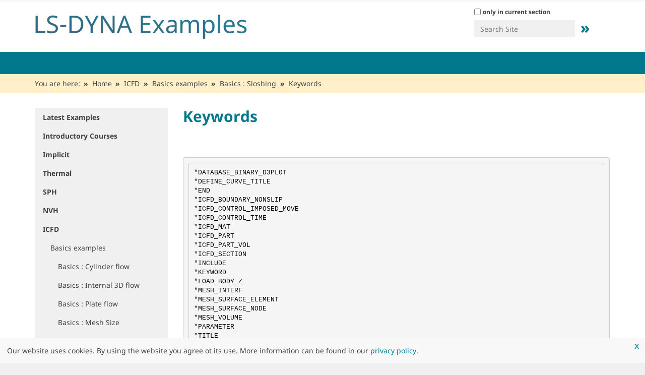

--- FILE ---
content_type: text/html;charset=utf-8
request_url: https://www.dynaexamples.com/icfd/basics-examples/global_imposed/keywords
body_size: 15346
content:
<!DOCTYPE html>
<html xmlns="http://www.w3.org/1999/xhtml" lang="en" xml:lang="en">
  <head><meta http-equiv="Content-Type" content="text/html; charset=UTF-8" />
    <title>Keywords — Welcome to LS-DYNA Examples</title>
    <link rel="shortcut icon" href="https://www.dynaexamples.com/@@site-favicon/favicon_dynamore.ico" />
    <link href="/++theme++dynamore/assets/img/barceloneta-apple-touch-icon.png" rel="apple-touch-icon" />
    <link href="/++theme++dynamore/assets/img/barceloneta-apple-touch-icon-144x144-precomposed.png" rel="apple-touch-icon-precomposed" sizes="144x144" />
    <link href="/++theme++dynamore/assets/img/barceloneta-apple-touch-icon-114x114-precomposed.png" rel="apple-touch-icon-precomposed" sizes="114x114" />
    <link href="/++theme++dynamore/assets/img/barceloneta-apple-touch-icon-72x72-precomposed.png" rel="apple-touch-icon-precomposed" sizes="72x72" />
    <link href="/++theme++dynamore/assets/img/barceloneta-apple-touch-icon-57x57-precomposed.png" rel="apple-touch-icon-precomposed" sizes="57x57" />
    <link href="/++theme++dynamore/assets/img/barceloneta-apple-touch-icon-precomposed.png" rel="apple-touch-icon-precomposed" />
  <meta content="summary" name="twitter:card" /><meta content="Welcome to LS-DYNA Examples" property="og:site_name" /><meta content="Keywords" property="og:title" /><meta content="website" property="og:type" /><meta content="" property="og:description" /><meta content="https://www.dynaexamples.com/icfd/basics-examples/global_imposed/keywords" property="og:url" /><meta content="https://www.dynaexamples.com/@@site-logo/LS-DYNA-Examples-Logo480x80.png" property="og:image" /><meta content="image/png" property="og:image:type" /><meta name="viewport" content="width=device-width, initial-scale=1.0" /><meta name="generator" content="Plone - http://plone.com" /><link rel="canonical" href="https://www.dynaexamples.com/icfd/basics-examples/global_imposed/keywords" /><link rel="search" href="https://www.dynaexamples.com/@@search" title="Search this site" /><link rel="stylesheet" type="text/css" href="https://www.dynaexamples.com/++plone++production/++unique++2023-03-30T10:18:13.157145/default.css" data-bundle="production" /><link rel="stylesheet" type="text/css" href="https://www.dynaexamples.com/++plone++patternslib/++unique++2023-03-30%2010%3A06%3A41.942116/bundle-leaflet-compiled.css" data-bundle="bundle-leaflet" /><link rel="stylesheet" type="text/css" href="https://www.dynaexamples.com/++resource++dynamore.policy/styles.css?version=2023-03-30%2010%3A03%3A31.091844" data-bundle="dynamore.policy" /><link rel="stylesheet" type="text/css" href="https://www.dynaexamples.com//++theme++dynamore-custom/custom.css" data-bundle="diazo" /><script type="text/javascript">PORTAL_URL = 'https://www.dynaexamples.com';</script><script type="text/javascript" src="https://www.dynaexamples.com/++plone++production/++unique++2023-03-30T10:18:13.157145/default.js" data-bundle="production"></script><script type="text/javascript" src="https://www.dynaexamples.com/++plone++patternslib/++unique++2023-03-30%2010%3A06%3A41.942116/bundle-leaflet-compiled.min.js" data-bundle="bundle-leaflet"></script><script type="text/javascript" src="https://www.dynaexamples.com/++resource++dynamore.policy/local.js?version=2023-03-30%2010%3A03%3A31.091844" data-bundle="dynamore.policy"></script><script type="text/javascript" src="https://www.dynaexamples.com/++plone++patternslib/++unique++2023-03-30%2010%3A06%3A41.946116/patterns-compiled.min.js" data-bundle="patterns"></script><link href="https://www.dynaexamples.com/++theme++dynamore/assets/css/barceloneta.css?v=0.1.dev1" type="text/css" rel="stylesheet" /><link href="https://www.dynaexamples.com/++theme++dynamore/assets/css/theme.css?v=0.1.dev1" type="text/css" rel="stylesheet" /><link href="https://www.dynaexamples.com/++theme++dynamore/assets/css/blue.css?v=0.1.dev1" type="text/css" rel="stylesheet" /><link rel="stylesheet" type="text/css" href="https://www.dynaexamples.com//++theme++dynamore-custom/custom.css" data-bundle="diazo" />
<script>(window.BOOMR_mq=window.BOOMR_mq||[]).push(["addVar",{"rua.upush":"false","rua.cpush":"false","rua.upre":"false","rua.cpre":"false","rua.uprl":"false","rua.cprl":"false","rua.cprf":"false","rua.trans":"","rua.cook":"false","rua.ims":"false","rua.ufprl":"false","rua.cfprl":"false","rua.isuxp":"false","rua.texp":"norulematch","rua.ceh":"false","rua.ueh":"false","rua.ieh.st":"0"}]);</script>
                              <script>!function(e){var n="https://s.go-mpulse.net/boomerang/";if("False"=="True")e.BOOMR_config=e.BOOMR_config||{},e.BOOMR_config.PageParams=e.BOOMR_config.PageParams||{},e.BOOMR_config.PageParams.pci=!0,n="https://s2.go-mpulse.net/boomerang/";if(window.BOOMR_API_key="SD57S-TN9VZ-XWPNP-5VGDU-67YML",function(){function e(){if(!o){var e=document.createElement("script");e.id="boomr-scr-as",e.src=window.BOOMR.url,e.async=!0,i.parentNode.appendChild(e),o=!0}}function t(e){o=!0;var n,t,a,r,d=document,O=window;if(window.BOOMR.snippetMethod=e?"if":"i",t=function(e,n){var t=d.createElement("script");t.id=n||"boomr-if-as",t.src=window.BOOMR.url,BOOMR_lstart=(new Date).getTime(),e=e||d.body,e.appendChild(t)},!window.addEventListener&&window.attachEvent&&navigator.userAgent.match(/MSIE [67]\./))return window.BOOMR.snippetMethod="s",void t(i.parentNode,"boomr-async");a=document.createElement("IFRAME"),a.src="about:blank",a.title="",a.role="presentation",a.loading="eager",r=(a.frameElement||a).style,r.width=0,r.height=0,r.border=0,r.display="none",i.parentNode.appendChild(a);try{O=a.contentWindow,d=O.document.open()}catch(_){n=document.domain,a.src="javascript:var d=document.open();d.domain='"+n+"';void(0);",O=a.contentWindow,d=O.document.open()}if(n)d._boomrl=function(){this.domain=n,t()},d.write("<bo"+"dy onload='document._boomrl();'>");else if(O._boomrl=function(){t()},O.addEventListener)O.addEventListener("load",O._boomrl,!1);else if(O.attachEvent)O.attachEvent("onload",O._boomrl);d.close()}function a(e){window.BOOMR_onload=e&&e.timeStamp||(new Date).getTime()}if(!window.BOOMR||!window.BOOMR.version&&!window.BOOMR.snippetExecuted){window.BOOMR=window.BOOMR||{},window.BOOMR.snippetStart=(new Date).getTime(),window.BOOMR.snippetExecuted=!0,window.BOOMR.snippetVersion=12,window.BOOMR.url=n+"SD57S-TN9VZ-XWPNP-5VGDU-67YML";var i=document.currentScript||document.getElementsByTagName("script")[0],o=!1,r=document.createElement("link");if(r.relList&&"function"==typeof r.relList.supports&&r.relList.supports("preload")&&"as"in r)window.BOOMR.snippetMethod="p",r.href=window.BOOMR.url,r.rel="preload",r.as="script",r.addEventListener("load",e),r.addEventListener("error",function(){t(!0)}),setTimeout(function(){if(!o)t(!0)},3e3),BOOMR_lstart=(new Date).getTime(),i.parentNode.appendChild(r);else t(!1);if(window.addEventListener)window.addEventListener("load",a,!1);else if(window.attachEvent)window.attachEvent("onload",a)}}(),"".length>0)if(e&&"performance"in e&&e.performance&&"function"==typeof e.performance.setResourceTimingBufferSize)e.performance.setResourceTimingBufferSize();!function(){if(BOOMR=e.BOOMR||{},BOOMR.plugins=BOOMR.plugins||{},!BOOMR.plugins.AK){var n=""=="true"?1:0,t="",a="cj35l7qx2w5my2lkvbha-f-7cc083eed-clientnsv4-s.akamaihd.net",i="false"=="true"?2:1,o={"ak.v":"39","ak.cp":"1595286","ak.ai":parseInt("1024000",10),"ak.ol":"0","ak.cr":10,"ak.ipv":4,"ak.proto":"h2","ak.rid":"19afe918","ak.r":51095,"ak.a2":n,"ak.m":"","ak.n":"essl","ak.bpcip":"18.119.213.0","ak.cport":47274,"ak.gh":"23.215.214.236","ak.quicv":"","ak.tlsv":"tls1.3","ak.0rtt":"","ak.0rtt.ed":"","ak.csrc":"-","ak.acc":"","ak.t":"1768597582","ak.ak":"hOBiQwZUYzCg5VSAfCLimQ==IUxMC3WhKSt1z0igXIg4Vj/TIB/[base64]/a+WWtdMqqw/MEX9ReEyVVDd8GtfMIkwEMGV/aF45ecPoLGDwW0/B1FpID9XgOkvkYSVb5ndu0tMmKgFhpn05aBTBGMnOh3zndEibVwl7eFPFTA5EA7bO+g4Sp0ZCzejzkRfQrhzVC2y5d/StiPYR5xayv8Fqr66Q67ORFiyXP9g3JOSQuIw7jPfoaXEk/C30SQ=","ak.pv":"15","ak.dpoabenc":"","ak.tf":i};if(""!==t)o["ak.ruds"]=t;var r={i:!1,av:function(n){var t="http.initiator";if(n&&(!n[t]||"spa_hard"===n[t]))o["ak.feo"]=void 0!==e.aFeoApplied?1:0,BOOMR.addVar(o)},rv:function(){var e=["ak.bpcip","ak.cport","ak.cr","ak.csrc","ak.gh","ak.ipv","ak.m","ak.n","ak.ol","ak.proto","ak.quicv","ak.tlsv","ak.0rtt","ak.0rtt.ed","ak.r","ak.acc","ak.t","ak.tf"];BOOMR.removeVar(e)}};BOOMR.plugins.AK={akVars:o,akDNSPreFetchDomain:a,init:function(){if(!r.i){var e=BOOMR.subscribe;e("before_beacon",r.av,null,null),e("onbeacon",r.rv,null,null),r.i=!0}return this},is_complete:function(){return!0}}}}()}(window);</script></head>
  <body id="visual-portal-wrapper" class="frontend icons-off portaltype-richdocument section-icfd site-dynaexamples subsection-basics-examples subsection-basics-examples-global_imposed subsection-basics-examples-global_imposed-keywords template-view thumbs-on userrole-anonymous viewpermission-view header-hiddenmenu" dir="ltr" data-i18ncatalogurl="https://www.dynaexamples.com/plonejsi18n" data-view-url="https://www.dynaexamples.com/icfd/basics-examples/global_imposed/keywords" data-pat-plone-modal="{&quot;actionOptions&quot;: {&quot;displayInModal&quot;: false}}" data-portal-url="https://www.dynaexamples.com" data-pat-pickadate="{&quot;date&quot;: {&quot;selectYears&quot;: 200}, &quot;time&quot;: {&quot;interval&quot;: 5 } }" data-base-url="https://www.dynaexamples.com/icfd/basics-examples/global_imposed/keywords"><div id="main-wrapper">
      <div class="outer-wrapper">
        <div class="site-info">
          <div class="container">
            <div class="row">
              <div class="col-xs-12">
                <ul>
                  
                  
                </ul>
              </div>
              <!--
              <div class="col-xs-12 col-sm-6">
                <div class="slogan pull-right">Lorem ipsum</div>
              </div>
              -->
            </div>
          </div>
        </div>
        <header id="content-header">
          <div class="container">
            
      
  


<div id="portal-header">
    <a id="portal-logo" title="Welcome to LS-DYNA Examples" href="https://www.dynaexamples.com">
    <img src="https://www.dynaexamples.com/@@site-logo/LS-DYNA-Examples-Logo480x80.png" alt="Welcome to LS-DYNA Examples" title="Welcome to LS-DYNA Examples" /></a>

<div id="portal-searchbox">

    <form id="searchGadget_form" action="https://www.dynaexamples.com/@@search" role="search" data-pat-livesearch="ajaxUrl:https://www.dynaexamples.com/@@ajax-search" class="pat-livesearch">

        <div class="LSBox">
        <label class="hiddenStructure" for="searchGadget">Search Site</label>
             
        <div class="searchSection">
            <input id="searchbox_currentfolder_only" class="noborder" type="checkbox" name="path" value="/dynaexamples/icfd/basics-examples/global_imposed/keywords" />
            <label for="searchbox_currentfolder_only" style="cursor: pointer">only in current section</label>
        </div>
             
        <input name="SearchableText" type="text" size="18" id="searchGadget" title="Search Site" placeholder="Search Site" class="searchField" />

        <input class="searchButton" value="»" type="submit" />

         </div>
    </form>

    <div id="portal-advanced-search" class="hiddenStructure">
        <a href="https://www.dynaexamples.com/@@search">Advanced Search…</a>
    </div>

</div>






</div>

    
            
          </div>
        </header>
        <div id="mainnavigation-wrapper">
          <div id="mainnavigation">

  <p class="hiddenStructure">Navigation</p>
  <nav class="plone-navbar" id="portal-globalnav-wrapper">
    <div class="container">
      <div class="plone-navbar-header">
        <button type="button" class="plone-navbar-toggle" data-toggle="collapse" data-target="#portal-globalnav-collapse">
          <span class="sr-only">Toggle navigation</span>
          <span class="icon-bar"></span>
          <span class="icon-bar"></span>
          <span class="icon-bar"></span>
        </button>
      </div>

      <div class="plone-collapse plone-navbar-collapse" id="portal-globalnav-collapse">
        <ul class="plone-nav plone-navbar-nav" id="portal-globalnav">
            
              <li id="portaltab-index_html">
                  <a href="https://www.dynaexamples.com" title="">Home</a>
              </li>
            
              <li id="portaltab-latest-examples">
                  <a href="https://www.dynaexamples.com/latest-examples" title="Find the latest input files uploaded to LS-DYNA Examples.">Latest Examples</a>
              </li>
            
              <li id="portaltab-introduction">
                  <a href="https://www.dynaexamples.com/introduction" title="Example sets of several introductory courses provided by Klaus Weimar, Al Tabiei, John Reid, Jim Kennedy and Jim Day.">Introductory Courses</a>
              </li>
            
              <li id="portaltab-implicit">
                  <a href="https://www.dynaexamples.com/implicit" title="The latest examples were presented at the 2017 Salzburg conference by George Laird.   Other recent input files were provided by Alexander Gromer of DYNAmore (2016 Bamberg) and by Satish Pathy of LSTC.   Most of the older examples are taken from the implicit classes of LSTC and were created by Prof. Dr. Ala Tabiei and Brad Maker. The copyright is with LSTC. You may check the examples separately with the menu on the left.   For educational purposes the examples have to be modified to run properly. The description of the examples explains how to work with each example.">Implicit</a>
              </li>
            
              <li id="portaltab-thermal">
                  <a href="https://www.dynaexamples.com/thermal" title="The examples in this section present the thermal capabilities of LS-DYNA. They are provided by Dr. Art Shapiro. Art is working since decades on topics reated to DYNA3D, LS-DYNA and TOPAZ. He is the key developer for the thermal capabilites of LS-DYNA. Art is one of the co-founders of LSTC.   You may access the examples separately by using the menu on the left.">Thermal</a>
              </li>
            
              <li id="portaltab-sph">
                  <a href="https://www.dynaexamples.com/sph" title="The examples in this section are from the SPH  (Smooth Particle Hydrodynamics) class of LSTC.   You may access the examples separately by the menu on the left. The examples are prepared for LS-DYNA 970 and upwards.">SPH</a>
              </li>
            
              <li id="portaltab-nvh">
                  <a href="https://www.dynaexamples.com/nvh" title="Examples 4.1 to 11.6 from LS-DYNA training class NVH, Fatigue and Frequency Domain Analysis with LS-DYNA by Yun Huang.">NVH</a>
              </li>
            
              <li id="portaltab-icfd" class="selected">
                  <a href="https://www.dynaexamples.com/icfd" title="Incompressible Computational Fluid Dynamics (ICFD) focuses on the solution of CFD problems, where the incompressibility constraint may be applied, e. g. ground vehicle, aerodynamics, hemodynamics, free-surface problems, ship hydrodynamics, etc. The solver may run as a stand-alone CFD solver, where only fluid dynamics effects are studied, or it can be coupled to the solid mechanics solver to study loosely or strongly coupled fluid-structure interaction (FSI) problems.">ICFD</a>
              </li>
            
              <li id="portaltab-ale-s-ale">
                  <a href="https://www.dynaexamples.com/ale-s-ale" title="In this section are examples from the ALE (Arbitrary Lagrangian Eulerian Method) class of M'hamed Souli and from examples Strutured ALE Solver (S-ALE) from Hao Chen and Eric Piskula.">ALE/S-ALE</a>
              </li>
            
              <li id="portaltab-em">
                  <a href="https://www.dynaexamples.com/em" title="The *EM keyword cards provide input for a new electromagnetism module for solving 3D eddy-current, inductive heating or resistive heating problems, coupled with mechanical and thermal solvers. Typical applications include magnetic metal forming and welding. A boundary element method in the air is coupled to finite elements in the conductor in order to avoid meshing the air.  For Eddy current related applications, you can follow this series of tutorial videos :  https://www.youtube.com/watch?v=W4OBO6hZQak">EM</a>
              </li>
            
              <li id="portaltab-dem">
                  <a href="https://www.dynaexamples.com/dem" title="The Discrete Element Method (DEM) is usually applied to predict the behavior of different types of granular media during mixing processes, storage and discharge or transportation on belts. Friction coefficients as well as spring and damper constants can be defined in normal and tangential direction. A continuum-mechanical description can be obtained with the introduction of “bonds” between the particles. Herein, the required mechanical behavior of the bonds is automatically computed by LS-DYNA using the parameters given in the material card.">DEM</a>
              </li>
            
              <li id="portaltab-efg">
                  <a href="https://www.dynaexamples.com/efg" title="Element Free Galerkin Method (EFG) is applied for the materials made of rubber or foam that undergo large deformations. The adaptive EFG formulation is the method of choice for the efficient simulation of cutting, bulk forming and forging processes. In particular, the new features of local mesh refinement in combination with the implicit time integration are the key enablers for these processes.">EFG</a>
              </li>
            
              <li id="portaltab-cese">
                  <a href="https://www.dynaexamples.com/cese" title="The folder provides input decks for the Conservation Element/Solution Element (CESE) solvers available in LS-DYNA. The CESE method is a novel numerical framework for conservation laws. It has many non-traditional features, including a unified treatment of space and time, the introduction of conservation element (CE) and solution element (SE), and a novel shock capturing strategy without using a Riemann solver. To date, this method has been used to solve many different types of flow problems, such as detonation waves, shock/acoustic wave interaction, cavitating flows, and chemical reaction flows. In LS-DYNA, it has been extended to also solve fluid-structure interaction problems with the embedded (or immersed) boundary approach or moving (or fitting) mesh approach.">CESE/DUAL-CESE</a>
              </li>
            
              <li id="portaltab-show-cases">
                  <a href="https://www.dynaexamples.com/show-cases" title="This folder contains several LS-DYNA examples focusing on specific load cases or keywords.">Showcases</a>
              </li>
            
              <li id="portaltab-iga">
                  <a href="https://www.dynaexamples.com/iga" title="Isogeometric Analysis (IGA) uses spline basis functions for the geometry description and the solution field (e.g. NURBS known from CAD). These higher-order and higher-continuity spline basis functions may yield an easier model generation from CAD, a more accurate geometry, more accurate results, and a larger explicit time step size.">IGA</a>
              </li>
            
        </ul>
      </div>
    </div>
  </nav>


</div>
        </div>
        <div id="banner"></div>
        
        <div id="above-content-wrapper">
            <div id="viewlet-above-content"><nav id="portal-breadcrumbs" class="plone-breadcrumb">
  <div class="container">
    <span id="breadcrumbs-you-are-here" class="hiddenStructure">You are here:</span>
    <ol aria-labelledby="breadcrumbs-you-are-here">
      <li id="breadcrumbs-home">
        <a href="https://www.dynaexamples.com">Home</a>
      </li>
      <li id="breadcrumbs-1">
        
          <a href="https://www.dynaexamples.com/icfd">ICFD</a>
          
        
      </li>
      <li id="breadcrumbs-2">
        
          <a href="https://www.dynaexamples.com/icfd/basics-examples">Basics examples</a>
          
        
      </li>
      <li id="breadcrumbs-3">
        
          <a href="https://www.dynaexamples.com/icfd/basics-examples/global_imposed">Basics : Sloshing</a>
          
        
      </li>
      <li id="breadcrumbs-4">
        
          
          <span id="breadcrumbs-current">Keywords</span>
        
      </li>
    </ol>
  </div>
</nav>

<div class="dsgvo-banner">
  <a class="dsgvo-close-banner">
    x
  </a>
  <div>Our website uses cookies. By using the website you agree ot its use. More information can be found in our <a href="https://policies.dynamore.de" target="_blank">privacy policy</a>.</div>
    
</div>
</div>
        </div>
        <div class="container">
          <div class="row">
            <aside id="global_statusmessage">
      

      <div>
      </div>
    </aside>
          </div>
          <main id="main-container" class="row row-offcanvas row-offcanvas-right">
            

    

    <div id="content-container" class="col-xs-12 col-sm-12 col-md-9 col-md-push-3">
      <div class="row">
        <div class="col-xs-12 col-sm-12">
          <article id="content">

          

          <header>
            <div id="viewlet-above-content-title">

<span id="social-tags-body" style="display: none" itemscope="" itemtype="http://schema.org/WebPage">
  <span itemprop="name">Keywords</span>
  <span itemprop="description"></span>
  <span itemprop="url">https://www.dynaexamples.com/icfd/basics-examples/global_imposed/keywords</span>
  <span itemprop="image">https://www.dynaexamples.com/@@site-logo/LS-DYNA-Examples-Logo480x80.png</span>
</span>

<banner>
    <div class="banner">
        
    </div>
</banner>
</div>
            
              <h1 class="documentFirstHeading">Keywords</h1>

            
            <div id="viewlet-below-content-title">

</div>

            
              

            
          </header>

          <div id="viewlet-above-content-body">
    

</div>
          <div id="content-core">
            
      
        <div><pre>
<pre>*DATABASE_BINARY_D3PLOT
*DEFINE_CURVE_TITLE
*END
*ICFD_BOUNDARY_NONSLIP
*ICFD_CONTROL_IMPOSED_MOVE
*ICFD_CONTROL_TIME
*ICFD_MAT
*ICFD_PART
*ICFD_PART_VOL
*ICFD_SECTION
*INCLUDE
*KEYWORD
*LOAD_BODY_Z
*MESH_INTERF
*MESH_SURFACE_ELEMENT
*MESH_SURFACE_NODE
*MESH_VOLUME
*PARAMETER
*TITLE</pre>
</pre>
</div>

        
      
    
          </div>
          <div id="viewlet-below-content-body">



    <div class="visualClear"><!-- --></div>

    <div class="documentActions">
        

        

    </div>







    

</div>

          
        </article>
        </div>
      </div>
      <footer class="row">
        <div class="col-xs-12 col-sm-12">
          <div id="viewlet-below-content">






</div>
        </div>
      </footer>
    </div>
  
            <div id="left-sidebar" class="col-xs-12 col-sm-12 col-md-3 col-md-pull-9 sidebar-offcanvas">
          <aside id="portal-column-one">
              <div class="portletWrapper" id="portletwrapper-706c6f6e652e6c656674636f6c756d6e0a636f6e746578740a2f64796e616578616d706c65730a6e617669676174696f6e" data-portlethash="706c6f6e652e6c656674636f6c756d6e0a636f6e746578740a2f64796e616578616d706c65730a6e617669676174696f6e">
<aside class="portlet portletNavigationTree" role="navigation">

    <header class="portletHeader hiddenStructure">
        <a href="https://www.dynaexamples.com/sitemap" class="tile">Navigation</a>
    </header>

    <nav class="portletContent lastItem">
        <ul class="navTree navTreeLevel0">
            
            



<li class="navTreeItem visualNoMarker navTreeFolderish section-latest-examples">

    

        <a href="https://www.dynaexamples.com/latest-examples" title="Find the latest input files uploaded to LS-DYNA Examples." class="state-published navTreeFolderish ">

             

            

            Latest Examples
        </a>
        

    
</li>

<li class="navTreeItem visualNoMarker navTreeFolderish section-introduction">

    

        <a href="https://www.dynaexamples.com/introduction" title="Example sets of several introductory courses provided by Klaus Weimar, Al Tabiei, John Reid, Jim Kennedy and Jim Day." class="state-published navTreeFolderish ">

             

            

            Introductory Courses
        </a>
        

    
</li>

<li class="navTreeItem visualNoMarker navTreeFolderish section-implicit">

    

        <a href="https://www.dynaexamples.com/implicit" title="The latest examples were presented at the 2017 Salzburg conference by George Laird.   Other recent input files were provided by Alexander Gromer of DYNAmore (2016 Bamberg) and by Satish Pathy of LSTC.   Most of the older examples are taken from the implicit classes of LSTC and were created by Prof. Dr. Ala Tabiei and Brad Maker. The copyright is with LSTC. You may check the examples separately with the menu on the left.   For educational purposes the examples have to be modified to run properly. The description of the examples explains how to work with each example." class="state-published navTreeFolderish ">

             

            

            Implicit
        </a>
        

    
</li>

<li class="navTreeItem visualNoMarker navTreeFolderish section-thermal">

    

        <a href="https://www.dynaexamples.com/thermal" title="The examples in this section present the thermal capabilities of LS-DYNA. They are provided by Dr. Art Shapiro. Art is working since decades on topics reated to DYNA3D, LS-DYNA and TOPAZ. He is the key developer for the thermal capabilites of LS-DYNA. Art is one of the co-founders of LSTC.   You may access the examples separately by using the menu on the left." class="state-published navTreeFolderish ">

             

            

            Thermal
        </a>
        

    
</li>

<li class="navTreeItem visualNoMarker navTreeFolderish section-sph">

    

        <a href="https://www.dynaexamples.com/sph" title="The examples in this section are from the SPH  (Smooth Particle Hydrodynamics) class of LSTC.   You may access the examples separately by the menu on the left. The examples are prepared for LS-DYNA 970 and upwards." class="state-published navTreeFolderish ">

             

            

            SPH
        </a>
        

    
</li>

<li class="navTreeItem visualNoMarker navTreeFolderish section-nvh">

    

        <a href="https://www.dynaexamples.com/nvh" title="Examples 4.1 to 11.6 from LS-DYNA training class NVH, Fatigue and Frequency Domain Analysis with LS-DYNA by Yun Huang." class="state-published navTreeFolderish ">

             

            

            NVH
        </a>
        

    
</li>

<li class="navTreeItem visualNoMarker navTreeItemInPath navTreeFolderish section-icfd">

    

        <a href="https://www.dynaexamples.com/icfd" title="Incompressible Computational Fluid Dynamics (ICFD) focuses on the solution of CFD problems, where the incompressibility constraint may be applied, e. g. ground vehicle, aerodynamics, hemodynamics, free-surface problems, ship hydrodynamics, etc. The solver may run as a stand-alone CFD solver, where only fluid dynamics effects are studied, or it can be coupled to the solid mechanics solver to study loosely or strongly coupled fluid-structure interaction (FSI) problems." class="state-published navTreeItemInPath navTreeFolderish ">

             

            

            ICFD
        </a>
        
            <ul class="navTree navTreeLevel1">
                



<li class="navTreeItem visualNoMarker navTreeItemInPath navTreeFolderish section-basics-examples">

    

        <a href="https://www.dynaexamples.com/icfd/basics-examples" title="This folder contains some simple tutorial examples in order to gain a  first basic understanding of the ICFD and MESH keywords. Each input deck  usually focuses on one or two particular aspects or keywords of the  solver. Some simple validation problems are also shown. These examples  often use coarse meshes and the runtimes are short making them perfect  candidates for exploring, testing and gaining experience before moving  on to more complex configurations. " class="state-published navTreeItemInPath navTreeFolderish ">

             

            

            Basics examples
        </a>
        
            <ul class="navTree navTreeLevel2">
                



<li class="navTreeItem visualNoMarker navTreeFolderish section-cylinder_flow">

    

        <a href="https://www.dynaexamples.com/icfd/basics-examples/cylinder_flow" title="This LS-DYNA simulation shows a simple ICFD input deck with a coarse mesh. The inflow is characterized by a prescribed velocity while the reference pressure has been set to 0 for the outlet (undisturbed flow). For the far field domain, a freeslip boundary condition has been used, stipulating that the normal component of the velocity is null while the tangential is left free. For those conditions to be physically valid, they need to be put far away for the object of interest in this case the cylinder. The volume mesh is generated automatically and a boundary layer mesh has been applied to the cylinder in order to better capture the velocity gradient close to the wall. " class="state-published navTreeFolderish ">

             

            

            Basics : Cylinder flow
        </a>
        

    
</li>

<li class="navTreeItem visualNoMarker navTreeFolderish section-3dinternal">

    

        <a href="https://www.dynaexamples.com/icfd/basics-examples/3dinternal" title="This LS-DYNA simulation shows a simple 3D ICFD problem. It features a flow through a cylindrical pipe. Since the Reynolds number is laminar, a parabolic profile is expected at the outlet. It makes use of the ICFD_CONTROL_SURFMESH keyword to remesh the original surface mesh. The purpose of the ICFD_CONTROL_MESH in this input deck is to add more elements through the cylinder's diameter. It is also a good example for the MESH_BL_SYM keyword. The user can comment that keyword to see its impact on the mesh close to the inlet or outlet." class="state-published navTreeFolderish ">

             

            

            Basics : Internal 3D flow
        </a>
        

    
</li>

<li class="navTreeItem visualNoMarker navTreeFolderish section-plateflow">

    

        <a href="https://www.dynaexamples.com/icfd/basics-examples/plateflow" title="This LS-DYNA simulation shows a simple ICFD input deck with a coarse mesh. It shows how the solver deal with infinitely thin plates or shells in 3D. Since two nodes are needed in order to solve for the pressure difference between the two faces of the plate, the automatic volume mesher will generate an extra node and 'pull' a little on the mesh leaving a tiny gap between them, considered infinitely small compared to the size of the problem. This is done through the introduction of the keyword MESH_EMBEDSHELL." class="state-published navTreeFolderish ">

             

            

            Basics : Plate flow
        </a>
        

    
</li>

<li class="navTreeItem visualNoMarker navTreeFolderish section-mesh_size">

    

        <a href="https://www.dynaexamples.com/icfd/basics-examples/mesh_size" title="This LS-DYNA simulation is a simple modification of the flow around the cylinder example. Another part is created within the fluid volume. The nodes of this part are then added to the volume mesh using MESH_SIZE. This method is the most robust way to define zones within the mesh that need to maintain a finer element size. Alternatively, a quick method to define a specific shape where a certain element size has to be maintained is through the use of the MESH_SIZE_SHAPE keyword. The user is encouraged to try both methods and to observe the differences between the two meshes generated." class="state-published navTreeFolderish ">

             

            

            Basics : Mesh Size
        </a>
        

    
</li>

<li class="navTreeItem visualNoMarker navTreeFolderish section-thermal_flow">

    

        <a href="https://www.dynaexamples.com/icfd/basics-examples/thermal_flow" title="This LS-DYNA simulation shows a simple ICFD forced convection input deck with a coarse mesh. Compared to the basic cylinder flow problem, this problem adds the keywords to solve the heat equation. A 20 degree cooling wave flows over a hot cylinder that maintains a constant temperature of 80 degrees. The domain is initialized at 10 degrees. " class="state-published navTreeFolderish ">

             

            

            Basics : Thermal flow
        </a>
        

    
</li>

<li class="navTreeItem visualNoMarker navTreeFolderish section-boussinesq">

    

        <a href="https://www.dynaexamples.com/icfd/basics-examples/boussinesq" title="This LS-DYNA simulation shows a simple ICFD free convection problem. Since the solver is incompressible, density is a constant. Instead, the tiny density variations due to the rise in temperature are approximated by a external force applied on the system and function of the fluid's thermal expansion coefficient, gravity and fluid temperature (Boussinesq approximation). Depending on the Raleigh number value, different vortex behaviors can be observed." class="state-published navTreeFolderish ">

             

            

            Basics : Free Convection flow
        </a>
        

    
</li>

<li class="navTreeItem visualNoMarker navTreeFolderish section-usercylinder">

    

        <a href="https://www.dynaexamples.com/icfd/basics-examples/usercylinder" title="This LS-DYNA simulation shows a simple flow around a cylinder case. However, instead of being generated automatically, the volume mesh is provided as input by the user. The user is encouraged to compare this example to the Basics : Cylinder flow example to see what keywords needed to be modified, added or removed." class="state-published navTreeFolderish ">

             

            

            Basics : User defined mesh
        </a>
        

    
</li>

<li class="navTreeItem visualNoMarker navTreeFolderish section-dam_break">

    

        <a href="https://www.dynaexamples.com/icfd/basics-examples/dam_break" title="This LS-DYNA simulation shows a simple free surface example using the ICFD solver. A column of water collapses under the load of gravity. In order to set up such a problem, the domain must be divided in two ICFD_PART_VOLs, one for the fluid, one for the vacuum. For the automatic volume mesher to recognize the initial interface, the keyword MESH_INTERF must be used. Gravity load is applied through the use of LOAD_BODY keyword. Since the solver is implicit, no ramp up is needed." class="state-published navTreeFolderish ">

             

            

            Basics : Dam break
        </a>
        

    
</li>

<li class="navTreeItem visualNoMarker navTreeFolderish section-wave_gen">

    

        <a href="https://www.dynaexamples.com/icfd/basics-examples/wave_gen" title="This LS-DYNA simulation shows how to set up a simple wave generation problem using Stokes waves. This wave modelling is suitable in cases where the wave amplitude is small compared to the total depth of the problem. Otherwise, piston-type waves are preferred.  A hydrostatic pressure condition has been set at the outlet in order to allow for some fluid to leave the domain. In addition, a damping layer close to the outlet has been defined in order to increase the problem's stability and to avoid reflection of the waves." class="state-published navTreeFolderish ">

             

            

            Basics : Wave Generation
        </a>
        

    
</li>

<li class="navTreeItem visualNoMarker navTreeFolderish section-cfd1">

    

        <a href="https://www.dynaexamples.com/icfd/basics-examples/cfd1" title="This is the universally famous driven cavity case tested with the second order steady solver and for Re=1000." class="state-published navTreeFolderish ">

             

            

            Basics : Driven Cavity
        </a>
        

    
</li>

<li class="navTreeItem visualNoMarker navTreeFolderish section-cfd2">

    

        <a href="https://www.dynaexamples.com/icfd/basics-examples/cfd2" title="The 2D laminar backward facing step is a widely encountered benchmark for CFD code testing. The present example features a mesh size of 0.05 and a Reynolds number of 800. The second order steady state solver is used, requires LS-DYNA MPP Dev 114223 (or higher) with double precision." class="state-published navTreeFolderish ">

             

            

            Basics : Backward facing step
        </a>
        

    
</li>

<li class="navTreeItem visualNoMarker navTreeFolderish section-weakfsi">

    

        <a href="https://www.dynaexamples.com/icfd/basics-examples/weakfsi" title="This LS-DYNA simulation shows a simple FSI coupling problem using weak/loose/explicit FSI. A rigid cylinder has a prescribed displacement in the Y direction. After five seconds, the inlet velocity boundary condition is triggered pushing the cylinder to the right. Since the coupling is loose, the two solvers retain their own independent timesteps and the solid mechanics solver runs in explicit. The FSI uses a boundary fitted approach. The fluid mesh must have a boundary with the structure. The meshes do not have to coincide but the geometries must remain close. When FSI is triggered, the fluid mesh moves in a Lagrangian way while the fluid flow evolves in a Eulerian way." class="state-published navTreeFolderish ">

             

            

            Basics : Weak FSI
        </a>
        

    
</li>

<li class="navTreeItem visualNoMarker navTreeFolderish section-strong_fsi">

    

        <a href="https://www.dynaexamples.com/icfd/basics-examples/strong_fsi" title="This LS-DYNA simulation shows a simple FSI coupling problem using strong FSI. Indeed, the density of the solid and the fluid are very close. Such cases are by definition unstable when using explicit coupling between solid mechanics and a CFD code ('added mass effect'). In order to reduce those instabilities, strong fluid structure interaction is needed. In order for this to be possible, both solvers need to advance at the same time thus making the use of the implicit solver for solids mandatory." class="state-published navTreeFolderish ">

             

            

            Basics : Strong FSI
        </a>
        

    
</li>

<li class="navTreeItem visualNoMarker navTreeFolderish section-imposedmove">

    

        <a href="https://www.dynaexamples.com/icfd/basics-examples/imposedmove" title="When doing FSI, it is possible through the keyword ICFD_CONTROL_FSI to trigger one way coupling i.e either only the fluid has an influence on the solid's displacements or only the solid has an influence on the fluid's flow pattern. The latter case is often used.  However, this implies setting up the solid problem, solving it and communicating the solid's displacement and velocity to the fluid solver during the run which the fluid solver will then use to up move the volume mesh. In order to reduce calculation time and increase accuracy, it is often wise to directly impose the displacements on the fluid nodes through the use of the ICFD_CONTROL_IMPOSED_MOVE keyword." class="state-published navTreeFolderish ">

             

            

            Basics : Imposed Move
        </a>
        

    
</li>

<li class="navTreeItem visualNoMarker navTreeFolderish section-adapt">

    

        <a href="https://www.dynaexamples.com/icfd/basics-examples/adapt" title="This LS-DYNA simulation shows a simple FSI coupling problem using weak/loose/explicit FSI. A rigid cylinder has a prescribed displacement in the Y direction. After five seconds, the inlet velocity boundary condition is triggered pushing the cylinder to the right. Since the coupling is loose, the two solvers retain their own independent timesteps and the solid mechanics solver runs in explicit. The FSI uses a boundary fitted approach. The fluid mesh must have a boundary with the structure. The meshes do not have to coincide but the geometries must remain close. When FSI is triggered, the fluid mesh moves in a Lagrangian way while the fluid flow evolves in a Eulerian way." class="state-published navTreeFolderish ">

             

            

            Basics : Mesh Adaptivity
        </a>
        

    
</li>

<li class="navTreeItem visualNoMarker navTreeFolderish section-mesh_morphing">

    

        <a href="https://www.dynaexamples.com/icfd/basics-examples/mesh_morphing" title="In some cases with imposed Lagrangian displacements, it may be interesting to keep the node topology close to the object of interest. This can save calculation time and may increase accuracy. This can be done by defining two separate volumes and by imposing the displacement on a volume through the use of ICFD_CONTROL_IMPOSED_MOVE. The interface between the two volumes is then defined by MESH_INTERF. This is not compatible with remeshing. " class="state-published navTreeFolderish ">

             

            

            Basics : Mesh Morphing
        </a>
        

    
</li>

<li class="navTreeItem visualNoMarker navTreeFolderish section-conj">

    

        <a href="https://www.dynaexamples.com/icfd/basics-examples/conj" title="This LS-DYNA simulation shows a simple conjugate heat transfer problem. The default coupling method between the structure and the fluid is a robust monolithic strong coupling approach which allows for accurate solutions. In order to trigger the conjugate heat transfer solver, the FSI keywords must be defined as well, since the FSI algorithm is needed in order to detect which nodes belong to the fluid/solid interface. Of course, the corresponding solid thermal input deck must be set up." class="state-published navTreeFolderish ">

             

            

            Basics : Conjugate heat transfer
        </a>
        

    
</li>

<li class="navTreeItem visualNoMarker navTreeFolderish section-demcoupling">

    

        <a href="https://www.dynaexamples.com/icfd/basics-examples/demcoupling" title="It is possible to couple the ICFD fluid solver with DEM particles. This feature can useful in cases involving mud, dust or snow deposition. The coupling is explicit and based on the particle drag coefficient and force." class="state-published navTreeFolderish ">

             

            

            Basics : DEM coupling
        </a>
        

    
</li>

<li class="navTreeItem visualNoMarker navTreeFolderish section-nonnewt">

    

        <a href="https://www.dynaexamples.com/icfd/basics-examples/nonnewt" title="This ICFD input deck is a simple example featuring a Non-Newtonian fluid flowing through a 2D pipe. The model chosen is a Power Law. The user is encouraged to check the velocity profile at the outlet and to compare it to the classic Poiseuille parabolic profile." class="state-published navTreeFolderish ">

             

            

            Basics : Non Newtonian fluid
        </a>
        

    
</li>

<li class="navTreeItem visualNoMarker navTreeFolderish section-porous_media">

    

        <a href="https://www.dynaexamples.com/icfd/basics-examples/porous_media" title="This LS-DYNA simulation shows a simple ICFD isotropic porous media flow input deck. Compared to the original cylinder flow, the cylinder now represents a porous media through which flow is allowed to flow albeit slowly. Several porous media models are available, the one used in this example is the Ergun correlation." class="state-published navTreeFolderish ">

             

            

            Basics : Porous Media flow
        </a>
        

    
</li>

<li class="navTreeItem visualNoMarker navTreeFolderish section-anisotropic">

    

        <a href="https://www.dynaexamples.com/icfd/basics-examples/anisotropic" title="This LS-DYNA simulation shows a simple ICFD anisotropic porous media flow input deck. The flow entering the porous media is deflected and follows the orientation of the porous media." class="state-published navTreeFolderish ">

             

            

            Basics : Anisotropic Porous Media flow
        </a>
        

    
</li>

<li class="navTreeItem visualNoMarker navTreeFolderish section-basics_cylinder_flow_fsi">

    

        <a href="https://www.dynaexamples.com/icfd/basics-examples/Basics_Cylinder_flow_FSI" title="This LS-DYNA simulation is a extension to the Basics : Cylinder flow where a structural part is added and the FSI problem is solved. The structural part is fixed in all direction except the vertical direction, the fluid deck is the same and the only modification is the time step to save computational time." class="state-published navTreeFolderish ">

             

            

            Basics : Cylinder flow FSI
        </a>
        

    
</li>

<li class="navTreeItem visualNoMarker navTreeFolderish section-slosh1">

    

        <a href="https://www.dynaexamples.com/icfd/basics-examples/slosh1" title="This validation sloshing simulation compares the free surface height to an analytical reference result." class="state-published navTreeFolderish ">

             

            

            Basics : Free liquid sloshing
        </a>
        

    
</li>

<li class="navTreeItem visualNoMarker navTreeFolderish section-piston_wave">

    

        <a href="https://www.dynaexamples.com/icfd/basics-examples/piston_wave" title="Piston wavemakers are used where the water is shallow compared to the wavelength of the waves. It is possible to generate such waves by imposing a periodic Lagrangian movement to one end of the domain. The waves are then damped on the other side." class="state-published navTreeFolderish ">

             

            

            Basics : Piston wave maker
        </a>
        

    
</li>

<li class="navTreeItem visualNoMarker navTreeFolderish section-noninertial_2">

    

        <a href="https://www.dynaexamples.com/icfd/basics-examples/noninertial_2" title="The free surface of a spinning half filled tank adopts a parabolic profile following an analytical law. This examples highlights this behavior by using the non inertial reference frame feature." class="state-published navTreeFolderish ">

             

            

            Basics : Rotating reference frame II
        </a>
        

    
</li>

<li class="navTreeItem visualNoMarker navTreeFolderish section-rugosity">

    

        <a href="https://www.dynaexamples.com/icfd/basics-examples/rugosity" title="This LS-DYNA simulation shows an atmospheric air flow going over a rough surface. The Standard k-epsilon model is activated through the use of ICFD_CONTROL_TURBULENCE. Furthermore, the rugosity parameters have been defined. The user is invited to change those parameters and check the influence on the surface shear vector. The mesh size has been chosen so that a Y+ of approximately 30 is maintained over the domain." class="state-published navTreeFolderish ">

             

            

            Basics : Rugosity flow
        </a>
        

    
</li>

<li class="navTreeItem visualNoMarker navTreeItemInPath navTreeFolderish section-global_imposed">

    

        <a href="https://www.dynaexamples.com/icfd/basics-examples/global_imposed" title="It is possible to directly impose a displacement of the entire volume mesh through the use of the keyword ICFD_CONTROL_IMPOSED_MOVE. This configuration can been encountered in sloshing type applications. The current input deck is a simple example of ICFD_CONTROL_IMPOSED_MOVE combined with a free surface configuration." class="state-published navTreeItemInPath navTreeFolderish ">

             

            

            Basics : Sloshing
        </a>
        
            
        

    
</li>

<li class="navTreeItem visualNoMarker navTreeFolderish section-turbulence">

    

        <a href="https://www.dynaexamples.com/icfd/basics-examples/turbulence" title="This LS-DYNA simulation shows a turbulent flow input deck. The fluid and boundary conditions give a Reynolds number of 50 000 making the flow turbulent and prompting the use of a turbulence model. The default configuration uses a RANS realizable model. The boundary layer mesh has been chosen in accordance, to yield an approximate Y+ value of 30. Several other turbulence models can be tried and the boundary layer mesh changed accordingly. The user can study the length and effects of the recirculation zone over the thick plate." class="state-published navTreeFolderish ">

             

            

            Basics : Turbulent flow
        </a>
        

    
</li>

<li class="navTreeItem visualNoMarker navTreeFolderish section-weakthrmal">

    

        <a href="https://www.dynaexamples.com/icfd/basics-examples/weakthrmal" title="Besides the monolithic thermal coupling method, it is also possible to trigger a weak/loose explicit method between the structure and the fluid. The choice between the two methods can be made using ICFD_CONTROL_CONJ. This method may offer an alternative for lower computational time but a finer mesh may be necessary to achieve the same level of accuracy especially in the wall region. Similarly, the thermal and fluid timesteps may be independent but it is recommended to keep them close in highly non linear configurations. Regardless of the chosen coupling method, it is also possible to extract the heat transfer coefficient at the interface using ICFD_DATABASE_HTC. The user is encouraged to switch between the two coupling methods and compare." class="state-published navTreeFolderish ">

             

            

            Basics : Weak thermal coupling
        </a>
        

    
</li>

<li class="navTreeItem visualNoMarker navTreeFolderish section-potentialflow">

    

        <a href="https://www.dynaexamples.com/icfd/basics-examples/potentialflow" title="Despite its limitations (no boundary layer effects, irrotational flow), the solution given by a potential flow solver is very fast and can be used in certain configuration to give a quick approximation of the fluid flow. In this example, after the solve of the potential flow, the pressure is passed to the solid mechanics solver (linear FSI) and the vibrations of the structure can be analysed. " class="state-published navTreeFolderish ">

             

            

            Basics : Potential flow
        </a>
        

    
</li>

<li class="navTreeItem visualNoMarker navTreeFolderish section-rayleigh">

    

        <a href="https://www.dynaexamples.com/icfd/basics-examples/rayleigh" title="This example shows how to set up a simulation of two-phase flow with surface tension. Rayleigh-Taylor instability occurs when a fluid is on top of a lighter one." class="state-published navTreeFolderish ">

             

            

            Basics : Rayleigh-Taylor
        </a>
        

    
</li>

<li class="navTreeItem visualNoMarker navTreeFolderish section-2dbubble">

    

        <a href="https://www.dynaexamples.com/icfd/basics-examples/2dbubble" title="This input is based of the famous 2D rising bubble benchmark problem used to evaluate numerical algorithms for bi-phasic flow and surface tension. It uses some features of the levelset solver introduced in LS-DYNA R15. The levelset advection uses a semi Lagrangian approach. The levelset re-initialization uses a closest Point algorithm and the Laplace-Beltrami approach is used to handle the surface tension effects at the interface between the two fluids." class="state-published navTreeFolderish ">

             

            

            Basics : Rising Bubble
        </a>
        

    
</li>




            </ul>
        

    
</li>

<li class="navTreeItem visualNoMarker navTreeFolderish section-intermediate-examples">

    

        <a href="https://www.dynaexamples.com/icfd/intermediate-examples" title="This folder contains some intermediate level examples. The keyword  configurations are not necessarily more complex than the basic examples  but often, the geometry, mesh or physics involved are. This usually  results in longer run times and requires access to higher computational  resources (switching to MPP becomes highly recommended). A prerequisite  knowledge of the ICFD solver basics is recommended.  " class="state-published navTreeFolderish ">

             

            

            Intermediate examples
        </a>
        

    
</li>

<li class="navTreeItem visualNoMarker navTreeFolderish section-advanced-examples">

    

        <a href="https://www.dynaexamples.com/icfd/advanced-examples" title="This folder contains challenging examples that often involve  mutliphysics (coupling with other LS-DYNA solvers) or complex CFD  (turbulent problems, high boundary layer mesh resolution). Many of those  examples are representative of industrial problems or show some state  of the art validation problems. Access to heavy computational resources  and good knowledge of the ICFD solver and LS-DYNA is required before  tackling those problems." class="state-published navTreeFolderish ">

             

            

            Advanced examples
        </a>
        

    
</li>

<li class="navTreeItem visualNoMarker navTreeFolderish section-beta_examples">

    

        <a href="https://www.dynaexamples.com/icfd/beta_examples" title="This folder contains problems of various complexity levels that show  some capabilities that have not yet made it to an official release  version. In order to run those problems, a specific beta version is  often required. Such versions can be obtained through local LS-DYNA  distributors. Users are encouraged to give feedback on those beta  features and report errors for continuous improvement. " class="state-published navTreeFolderish ">

             

            

            Beta examples
        </a>
        

    
</li>




            </ul>
        

    
</li>

<li class="navTreeItem visualNoMarker navTreeFolderish section-ale-s-ale">

    

        <a href="https://www.dynaexamples.com/ale-s-ale" title="In this section are examples from the ALE (Arbitrary Lagrangian Eulerian Method) class of M'hamed Souli and from examples Strutured ALE Solver (S-ALE) from Hao Chen and Eric Piskula." class="state-published navTreeFolderish ">

             

            

            ALE/S-ALE
        </a>
        

    
</li>

<li class="navTreeItem visualNoMarker navTreeFolderish section-em">

    

        <a href="https://www.dynaexamples.com/em" title="The *EM keyword cards provide input for a new electromagnetism module for solving 3D eddy-current, inductive heating or resistive heating problems, coupled with mechanical and thermal solvers. Typical applications include magnetic metal forming and welding. A boundary element method in the air is coupled to finite elements in the conductor in order to avoid meshing the air.  For Eddy current related applications, you can follow this series of tutorial videos :  https://www.youtube.com/watch?v=W4OBO6hZQak" class="state-published navTreeFolderish ">

             

            

            EM
        </a>
        

    
</li>

<li class="navTreeItem visualNoMarker navTreeFolderish section-dem">

    

        <a href="https://www.dynaexamples.com/dem" title="The Discrete Element Method (DEM) is usually applied to predict the behavior of different types of granular media during mixing processes, storage and discharge or transportation on belts. Friction coefficients as well as spring and damper constants can be defined in normal and tangential direction. A continuum-mechanical description can be obtained with the introduction of “bonds” between the particles. Herein, the required mechanical behavior of the bonds is automatically computed by LS-DYNA using the parameters given in the material card." class="state-published navTreeFolderish ">

             

            

            DEM
        </a>
        

    
</li>

<li class="navTreeItem visualNoMarker navTreeFolderish section-efg">

    

        <a href="https://www.dynaexamples.com/efg" title="Element Free Galerkin Method (EFG) is applied for the materials made of rubber or foam that undergo large deformations. The adaptive EFG formulation is the method of choice for the efficient simulation of cutting, bulk forming and forging processes. In particular, the new features of local mesh refinement in combination with the implicit time integration are the key enablers for these processes." class="state-published navTreeFolderish ">

             

            

            EFG
        </a>
        

    
</li>

<li class="navTreeItem visualNoMarker navTreeFolderish section-cese">

    

        <a href="https://www.dynaexamples.com/cese" title="The folder provides input decks for the Conservation Element/Solution Element (CESE) solvers available in LS-DYNA. The CESE method is a novel numerical framework for conservation laws. It has many non-traditional features, including a unified treatment of space and time, the introduction of conservation element (CE) and solution element (SE), and a novel shock capturing strategy without using a Riemann solver. To date, this method has been used to solve many different types of flow problems, such as detonation waves, shock/acoustic wave interaction, cavitating flows, and chemical reaction flows. In LS-DYNA, it has been extended to also solve fluid-structure interaction problems with the embedded (or immersed) boundary approach or moving (or fitting) mesh approach." class="state-published navTreeFolderish ">

             

            

            CESE/DUAL-CESE
        </a>
        

    
</li>

<li class="navTreeItem visualNoMarker navTreeFolderish section-show-cases">

    

        <a href="https://www.dynaexamples.com/show-cases" title="This folder contains several LS-DYNA examples focusing on specific load cases or keywords." class="state-published navTreeFolderish ">

             

            

            Showcases
        </a>
        

    
</li>

<li class="navTreeItem visualNoMarker navTreeFolderish section-iga">

    

        <a href="https://www.dynaexamples.com/iga" title="Isogeometric Analysis (IGA) uses spline basis functions for the geometry description and the solution field (e.g. NURBS known from CAD). These higher-order and higher-continuity spline basis functions may yield an easier model generation from CAD, a more accurate geometry, more accurate results, and a larger explicit time step size." class="state-published navTreeFolderish ">

             

            

            IGA
        </a>
        

    
</li>




        </ul>
    </nav>
</aside>


</div>
          </aside>
        </div>
            <div id="column2-container">
            </div>
          </main><!--/row-->
        </div><!--/container-->
      </div> <!--/outer-wrapper -->
      <footer id="portal-footer-wrapper">
        <div class="container" id="portal-footer">
          <div class="doormat row">
    
    
    
    
  </div>
          <div class="site-actions row"><div class="col-xs-12"><ul class="actions-site_actions">
      
        <li class="portletItem">
          <a href="https://www.dynaexamples.com/sitemap">

            <span>Site Map</span>

            

          </a>
        </li>
      
        <li class="portletItem">
          <a href="https://www.dynaexamples.com/imprint" class="pat-plone-modal" data-pat-plone-modal="{}">

            <span>Imprint</span>

            

          </a>
        </li>
      
    </ul></div></div>
          <div class="copyright row"><div class="col-xs-12"><p>Copyright 2026 by  <a href="https://www.dynamore.de" target="_blank">DYNAmore GmbH, an Ansys Company</a></p></div></div>
          
        </div>
      </footer>
    </div><script async="" src="https://www.googletagmanager.com/gtag/js?id=UA-2893618-10"></script><script>
  window.dataLayer = window.dataLayer || [];
  function gtag(){dataLayer.push(arguments);}
  gtag('js', new Date());
    </footer>

  </body>
</html>



</script></body>
</html>

--- FILE ---
content_type: text/css
request_url: https://www.dynaexamples.com/++plone++patternslib/++unique++2023-03-30%2010%3A06%3A41.942116/bundle-leaflet-compiled.css
body_size: 22965
content:
.leaflet-map-pane,.leaflet-tile,.leaflet-marker-icon,.leaflet-marker-shadow,.leaflet-tile-pane,.leaflet-tile-container,.leaflet-overlay-pane,.leaflet-shadow-pane,.leaflet-marker-pane,.leaflet-popup-pane,.leaflet-overlay-pane svg,.leaflet-zoom-box,.leaflet-image-layer,.leaflet-layer{position:absolute;left:0;top:0}.leaflet-container{overflow:hidden;-ms-touch-action:none;touch-action:none}.leaflet-tile,.leaflet-marker-icon,.leaflet-marker-shadow{-webkit-user-select:none;-moz-user-select:none;user-select:none;-webkit-user-drag:none}.leaflet-marker-icon,.leaflet-marker-shadow{display:block}.leaflet-container img{max-width:none !important}.leaflet-container img.leaflet-image-layer{max-width:15000px !important}.leaflet-tile{filter:inherit;visibility:hidden}.leaflet-tile-loaded{visibility:inherit}.leaflet-zoom-box{width:0;height:0}.leaflet-overlay-pane svg{-moz-user-select:none}.leaflet-tile-pane{z-index:2}.leaflet-objects-pane{z-index:3}.leaflet-overlay-pane{z-index:4}.leaflet-shadow-pane{z-index:5}.leaflet-marker-pane{z-index:6}.leaflet-popup-pane{z-index:7}.leaflet-vml-shape{width:1px;height:1px}.lvml{behavior:url(#default#VML);display:inline-block;position:absolute}.leaflet-control{position:relative;z-index:7;pointer-events:auto}.leaflet-top,.leaflet-bottom{position:absolute;z-index:1000;pointer-events:none}.leaflet-top{top:0}.leaflet-right{right:0}.leaflet-bottom{bottom:0}.leaflet-left{left:0}.leaflet-control{float:left;clear:both}.leaflet-right .leaflet-control{float:right}.leaflet-top .leaflet-control{margin-top:10px}.leaflet-bottom .leaflet-control{margin-bottom:10px}.leaflet-left .leaflet-control{margin-left:10px}.leaflet-right .leaflet-control{margin-right:10px}.leaflet-fade-anim .leaflet-tile,.leaflet-fade-anim .leaflet-popup{opacity:0;-webkit-transition:opacity .2s linear;-moz-transition:opacity .2s linear;-o-transition:opacity .2s linear;transition:opacity .2s linear}.leaflet-fade-anim .leaflet-tile-loaded,.leaflet-fade-anim .leaflet-map-pane .leaflet-popup{opacity:1}.leaflet-zoom-anim .leaflet-zoom-animated{-webkit-transition:-webkit-transform .25s cubic-bezier(0, 0, .25, 1);-moz-transition:-moz-transform .25s cubic-bezier(0, 0, .25, 1);-o-transition:-o-transform .25s cubic-bezier(0, 0, .25, 1);transition:transform .25s cubic-bezier(0, 0, .25, 1)}.leaflet-zoom-anim .leaflet-tile,.leaflet-pan-anim .leaflet-tile,.leaflet-touching .leaflet-zoom-animated{-webkit-transition:none;-moz-transition:none;-o-transition:none;transition:none}.leaflet-zoom-anim .leaflet-zoom-hide{visibility:hidden}.leaflet-clickable{cursor:pointer}.leaflet-container{cursor:-webkit-grab;cursor:-moz-grab}.leaflet-popup-pane,.leaflet-control{cursor:auto}.leaflet-dragging .leaflet-container,.leaflet-dragging .leaflet-clickable{cursor:move;cursor:-webkit-grabbing;cursor:-moz-grabbing}.leaflet-container{background:#ddd;outline:0}.leaflet-container a{color:#0078A8}.leaflet-container a.leaflet-active{outline:2px solid orange}.leaflet-zoom-box{border:2px dotted #38f;background:rgba(255,255,255,0.5)}.leaflet-container{font:12px/1.5 "Helvetica Neue",Arial,Helvetica,sans-serif}.leaflet-bar{box-shadow:0 1px 5px rgba(0,0,0,0.65);border-radius:4px}.leaflet-bar a,.leaflet-bar a:hover{background-color:#fff;border-bottom:1px solid #ccc;width:26px;height:26px;line-height:26px;display:block;text-align:center;text-decoration:none;color:black}.leaflet-bar a,.leaflet-control-layers-toggle{background-position:50% 50%;background-repeat:no-repeat;display:block}.leaflet-bar a:hover{background-color:#f4f4f4}.leaflet-bar a:first-child{border-top-left-radius:4px;border-top-right-radius:4px}.leaflet-bar a:last-child{border-bottom-left-radius:4px;border-bottom-right-radius:4px;border-bottom:none}.leaflet-bar a.leaflet-disabled{cursor:default;background-color:#f4f4f4;color:#bbb}.leaflet-touch .leaflet-bar a{width:30px;height:30px;line-height:30px}.leaflet-control-zoom-in,.leaflet-control-zoom-out{font:bold 18px 'Lucida Console',Monaco,monospace;text-indent:1px}.leaflet-control-zoom-out{font-size:20px}.leaflet-touch .leaflet-control-zoom-in{font-size:22px}.leaflet-touch .leaflet-control-zoom-out{font-size:24px}.leaflet-control-layers{box-shadow:0 1px 5px rgba(0,0,0,0.4);background:#fff;border-radius:5px}.leaflet-control-layers-toggle{background-image:url("[data-uri]");width:36px;height:36px}.leaflet-retina .leaflet-control-layers-toggle{background-image:url("[data-uri]");background-size:26px 26px}.leaflet-touch .leaflet-control-layers-toggle{width:44px;height:44px}.leaflet-control-layers .leaflet-control-layers-list,.leaflet-control-layers-expanded .leaflet-control-layers-toggle{display:none}.leaflet-control-layers-expanded .leaflet-control-layers-list{display:block;position:relative}.leaflet-control-layers-expanded{padding:6px 10px 6px 6px;color:#333;background:#fff}.leaflet-control-layers-selector{margin-top:2px;position:relative;top:1px}.leaflet-control-layers label{display:block}.leaflet-control-layers-separator{height:0;border-top:1px solid #ddd;margin:5px -10px 5px -6px}.leaflet-container .leaflet-control-attribution{background:#fff;background:rgba(255,255,255,0.7);margin:0}.leaflet-control-attribution,.leaflet-control-scale-line{padding:0 5px;color:#333}.leaflet-control-attribution a{text-decoration:none}.leaflet-control-attribution a:hover{text-decoration:underline}.leaflet-container .leaflet-control-attribution,.leaflet-container .leaflet-control-scale{font-size:11px}.leaflet-left .leaflet-control-scale{margin-left:5px}.leaflet-bottom .leaflet-control-scale{margin-bottom:5px}.leaflet-control-scale-line{border:2px solid #777;border-top:none;line-height:1.1;padding:2px 5px 1px;font-size:11px;white-space:nowrap;overflow:hidden;-moz-box-sizing:content-box;box-sizing:content-box;background:#fff;background:rgba(255,255,255,0.5)}.leaflet-control-scale-line:not(:first-child){border-top:2px solid #777;border-bottom:none;margin-top:-2px}.leaflet-control-scale-line:not(:first-child):not(:last-child){border-bottom:2px solid #777}.leaflet-touch .leaflet-control-attribution,.leaflet-touch .leaflet-control-layers,.leaflet-touch .leaflet-bar{box-shadow:none}.leaflet-touch .leaflet-control-layers,.leaflet-touch .leaflet-bar{border:2px solid rgba(0,0,0,0.2);background-clip:padding-box}.leaflet-popup{position:absolute;text-align:center}.leaflet-popup-content-wrapper{padding:1px;text-align:left;border-radius:12px}.leaflet-popup-content{margin:13px 19px;line-height:1.4}.leaflet-popup-content p{margin:18px 0}.leaflet-popup-tip-container{margin:0 auto;width:40px;height:20px;position:relative;overflow:hidden}.leaflet-popup-tip{width:17px;height:17px;padding:1px;margin:-10px auto 0;-webkit-transform:rotate(45deg);-moz-transform:rotate(45deg);-ms-transform:rotate(45deg);-o-transform:rotate(45deg);transform:rotate(45deg)}.leaflet-popup-content-wrapper,.leaflet-popup-tip{background:white;box-shadow:0 3px 14px rgba(0,0,0,0.4)}.leaflet-container a.leaflet-popup-close-button{position:absolute;top:0;right:0;padding:4px 4px 0 0;text-align:center;width:18px;height:14px;font:16px/14px Tahoma,Verdana,sans-serif;color:#c3c3c3;text-decoration:none;font-weight:bold;background:transparent}.leaflet-container a.leaflet-popup-close-button:hover{color:#999}.leaflet-popup-scrolled{overflow:auto;border-bottom:1px solid #ddd;border-top:1px solid #ddd}.leaflet-oldie .leaflet-popup-content-wrapper{zoom:1}.leaflet-oldie .leaflet-popup-tip{width:24px;margin:0 auto;-ms-filter:"progid:DXImageTransform.Microsoft.Matrix(M11=0.70710678, M12=0.70710678, M21=-0.70710678, M22=0.70710678)";filter:progid:DXImageTransform.Microsoft.Matrix(M11=.70710678, M12=.70710678, M21=-0.70710678, M22=.70710678)}.leaflet-oldie .leaflet-popup-tip-container{margin-top:-1px}.leaflet-oldie .leaflet-control-zoom,.leaflet-oldie .leaflet-control-layers,.leaflet-oldie .leaflet-popup-content-wrapper,.leaflet-oldie .leaflet-popup-tip{border:1px solid #999}.leaflet-div-icon{background:#fff;border:1px solid #666}.leaflet-control-fullscreen a{background:#fff url("[data-uri]") no-repeat 0 0;background-size:26px 52px}.leaflet-touch .leaflet-control-fullscreen a{background-position:2px 2px}.leaflet-fullscreen-on .leaflet-control-fullscreen a{background-position:0 -26px}.leaflet-touch.leaflet-fullscreen-on .leaflet-control-fullscreen a{background-position:2px -24px}.leaflet-container:-webkit-full-screen{width:100% !important;height:100% !important}.leaflet-container.leaflet-fullscreen-on{width:100% !important;height:100% !important}.leaflet-pseudo-fullscreen{position:fixed !important;width:100% !important;height:100% !important;top:0 !important;left:0 !important;z-index:99999}@media (-webkit-min-device-pixel-ratio:2),(min-resolution:192dpi){.leaflet-control-fullscreen a{background-image:url("[data-uri]")}}.displayNone{display:none}.leaflet-control-geosearch{position:relative}.leaflet-control-geosearch a{-webkit-border-radius:4px;border-radius:4px;border-bottom:none}.leaflet-control-geosearch a.glass{background-image:url("[data-uri]");background-size:100% 100%}.leaflet-control-geosearch a.spinner{background-image:url("[data-uri]");background-position:50% 50%}.leaflet-control-geosearch a.alert{background-image:url("[data-uri]");background-size:64% 64%}.leaflet-control-geosearch a:hover{border-bottom:none}.leaflet-control-geosearch form{position:absolute;top:0;left:22px;box-shadow:0 1px 7px rgba(0,0,0,0.65);-webkit-border-radius:4px;border-radius:0 4px 4px 0;z-index:-1;background:#FFF;height:26px;padding:0 6px 0 6px}.leaflet-touch .leaflet-control-geosearch form{padding:2px 6px 2px 8px;line-height:28px}.leaflet-control-geosearch form input{width:200px;border:none;outline:none;margin:0;padding:0;font-size:12px;margin-top:5px}.leaflet-control-geosearch .message{position:absolute;top:26px;left:0;width:226px;color:#FFF;background:#282828;padding:4px 0 4px 8px}.leaflet-touch .leaflet-control-geosearch .message{top:30px;left:-2px}.marker-cluster-small{background-color:rgba(181,226,140,0.6)}.marker-cluster-small div{background-color:rgba(110,204,57,0.6)}.marker-cluster-medium{background-color:rgba(241,211,87,0.6)}.marker-cluster-medium div{background-color:rgba(240,194,12,0.6)}.marker-cluster-large{background-color:rgba(253,156,115,0.6)}.marker-cluster-large div{background-color:rgba(241,128,23,0.6)}.leaflet-oldie .marker-cluster-small{background-color:#b5e28c}.leaflet-oldie .marker-cluster-small div{background-color:#6ecc39}.leaflet-oldie .marker-cluster-medium{background-color:#f1d357}.leaflet-oldie .marker-cluster-medium div{background-color:#f0c20c}.leaflet-oldie .marker-cluster-large{background-color:#fd9c73}.leaflet-oldie .marker-cluster-large div{background-color:#f18017}.marker-cluster{background-clip:padding-box;border-radius:20px}.marker-cluster div{width:30px;height:30px;margin-left:5px;margin-top:5px;text-align:center;border-radius:15px;font:12px "Helvetica Neue",Arial,Helvetica,sans-serif}.marker-cluster span{line-height:30px}.leaflet-cluster-anim .leaflet-marker-icon,.leaflet-cluster-anim .leaflet-marker-shadow{-webkit-transition:-webkit-transform .3s ease-out,opacity .3s ease-in;-moz-transition:-moz-transform .3s ease-out,opacity .3s ease-in;-o-transition:-o-transform .3s ease-out,opacity .3s ease-in;transition:transform .3s ease-out,opacity .3s ease-in}.leaflet-cluster-spider-leg{-webkit-transition:-webkit-stroke-dashoffset .3s ease-out,-webkit-stroke-opacity .3s ease-in;-moz-transition:-moz-stroke-dashoffset .3s ease-out,-moz-stroke-opacity .3s ease-in;-o-transition:-o-stroke-dashoffset .3s ease-out,-o-stroke-opacity .3s ease-in;transition:stroke-dashoffset .3s ease-out,stroke-opacity .3s ease-in}.awesome-marker{background:url('components/Leaflet.awesome-markers/dist/images/markers-soft.png') no-repeat 0 0;width:35px;height:46px;position:absolute;left:0;top:0;display:block;text-align:center}.awesome-marker-shadow{background:url("[data-uri]") no-repeat 0 0;width:36px;height:16px}@media (min--moz-device-pixel-ratio:1.5),(-o-min-device-pixel-ratio:3/2),(-webkit-min-device-pixel-ratio:1.5),(min-device-pixel-ratio:1.5),(min-resolution:1.5dppx){.awesome-marker{background-image:url('components/Leaflet.awesome-markers/dist/images/markers-soft@2x.png');background-size:720px 46px}.awesome-marker-shadow{background-image:url("[data-uri]");background-size:35px 16px}}.awesome-marker i{color:#333;margin-top:10px;display:inline-block;font-size:14px}.awesome-marker .icon-white{color:#fff}.awesome-marker-icon-red{background-position:0 0}.awesome-marker-icon-darkred{background-position:-180px 0}.awesome-marker-icon-lightred{background-position:-360px 0}.awesome-marker-icon-orange{background-position:-36px 0}.awesome-marker-icon-beige{background-position:-396px 0}.awesome-marker-icon-green{background-position:-72px 0}.awesome-marker-icon-darkgreen{background-position:-252px 0}.awesome-marker-icon-lightgreen{background-position:-432px 0}.awesome-marker-icon-blue{background-position:-108px 0}.awesome-marker-icon-darkblue{background-position:-216px 0}.awesome-marker-icon-lightblue{background-position:-468px 0}.awesome-marker-icon-purple{background-position:-144px 0}.awesome-marker-icon-darkpurple{background-position:-288px 0}.awesome-marker-icon-pink{background-position:-504px 0}.awesome-marker-icon-cadetblue{background-position:-324px 0}.awesome-marker-icon-white{background-position:-574px 0}.awesome-marker-icon-gray{background-position:-648px 0}.awesome-marker-icon-lightgray{background-position:-612px 0}.awesome-marker-icon-black{background-position:-682px 0}.leaflet-control-locate a{font-size:1.4em;color:#444;cursor:pointer}.leaflet-control-locate.active a{color:#2074B6}.leaflet-control-locate.active.following a{color:#FC8428}/*!
 *  Font Awesome 4.7.0 by @davegandy - http://fontawesome.io - @fontawesome
 *  License - http://fontawesome.io/license (Font: SIL OFL 1.1, CSS: MIT License)
 */@font-face{font-family:'FontAwesome';src:url('components/font-awesome/fonts/fontawesome-webfont.eot');src:url('components/font-awesome/fonts/fontawesome-webfont.eot#iefix&v=4.7.0') format('embedded-opentype'),url('components/font-awesome/fonts/fontawesome-webfont.woff2') format('woff2'),url('components/font-awesome/fonts/fontawesome-webfont.woff') format('woff'),url('components/font-awesome/fonts/fontawesome-webfont.ttf') format('truetype'),url('components/font-awesome/fonts/fontawesome-webfont.svg#fontawesomeregular') format('svg');font-weight:normal;font-style:normal}.fa{display:inline-block;font:normal normal normal 14px/1 FontAwesome;font-size:inherit;text-rendering:auto;-webkit-font-smoothing:antialiased;-moz-osx-font-smoothing:grayscale}.fa-lg{font-size:1.33333333em;line-height:.75em;vertical-align:-15%}.fa-2x{font-size:2em}.fa-3x{font-size:3em}.fa-4x{font-size:4em}.fa-5x{font-size:5em}.fa-fw{width:1.28571429em;text-align:center}.fa-ul{padding-left:0;margin-left:2.14285714em;list-style-type:none}.fa-ul>li{position:relative}.fa-li{position:absolute;left:-2.14285714em;width:2.14285714em;top:.14285714em;text-align:center}.fa-li.fa-lg{left:-1.85714286em}.fa-border{padding:.2em .25em .15em;border:solid .08em #eeeeee;border-radius:.1em}.fa-pull-left{float:left}.fa-pull-right{float:right}.fa.fa-pull-left{margin-right:.3em}.fa.fa-pull-right{margin-left:.3em}.pull-right{float:right}.pull-left{float:left}.fa.pull-left{margin-right:.3em}.fa.pull-right{margin-left:.3em}.fa-spin{-webkit-animation:fa-spin 2s infinite linear;animation:fa-spin 2s infinite linear}.fa-pulse{-webkit-animation:fa-spin 1s infinite steps(8);animation:fa-spin 1s infinite steps(8)}@-webkit-keyframes fa-spin{0%{-webkit-transform:rotate(0deg);transform:rotate(0deg)}100%{-webkit-transform:rotate(359deg);transform:rotate(359deg)}}@keyframes fa-spin{0%{-webkit-transform:rotate(0deg);transform:rotate(0deg)}100%{-webkit-transform:rotate(359deg);transform:rotate(359deg)}}.fa-rotate-90{-ms-filter:"progid:DXImageTransform.Microsoft.BasicImage(rotation=1)";-webkit-transform:rotate(90deg);-ms-transform:rotate(90deg);transform:rotate(90deg)}.fa-rotate-180{-ms-filter:"progid:DXImageTransform.Microsoft.BasicImage(rotation=2)";-webkit-transform:rotate(180deg);-ms-transform:rotate(180deg);transform:rotate(180deg)}.fa-rotate-270{-ms-filter:"progid:DXImageTransform.Microsoft.BasicImage(rotation=3)";-webkit-transform:rotate(270deg);-ms-transform:rotate(270deg);transform:rotate(270deg)}.fa-flip-horizontal{-ms-filter:"progid:DXImageTransform.Microsoft.BasicImage(rotation=0, mirror=1)";-webkit-transform:scale(-1, 1);-ms-transform:scale(-1, 1);transform:scale(-1, 1)}.fa-flip-vertical{-ms-filter:"progid:DXImageTransform.Microsoft.BasicImage(rotation=2, mirror=1)";-webkit-transform:scale(1, -1);-ms-transform:scale(1, -1);transform:scale(1, -1)}:root .fa-rotate-90,:root .fa-rotate-180,:root .fa-rotate-270,:root .fa-flip-horizontal,:root .fa-flip-vertical{filter:none}.fa-stack{position:relative;display:inline-block;width:2em;height:2em;line-height:2em;vertical-align:middle}.fa-stack-1x,.fa-stack-2x{position:absolute;left:0;width:100%;text-align:center}.fa-stack-1x{line-height:inherit}.fa-stack-2x{font-size:2em}.fa-inverse{color:#ffffff}.fa-glass:before{content:"\f000"}.fa-music:before{content:"\f001"}.fa-search:before{content:"\f002"}.fa-envelope-o:before{content:"\f003"}.fa-heart:before{content:"\f004"}.fa-star:before{content:"\f005"}.fa-star-o:before{content:"\f006"}.fa-user:before{content:"\f007"}.fa-film:before{content:"\f008"}.fa-th-large:before{content:"\f009"}.fa-th:before{content:"\f00a"}.fa-th-list:before{content:"\f00b"}.fa-check:before{content:"\f00c"}.fa-remove:before,.fa-close:before,.fa-times:before{content:"\f00d"}.fa-search-plus:before{content:"\f00e"}.fa-search-minus:before{content:"\f010"}.fa-power-off:before{content:"\f011"}.fa-signal:before{content:"\f012"}.fa-gear:before,.fa-cog:before{content:"\f013"}.fa-trash-o:before{content:"\f014"}.fa-home:before{content:"\f015"}.fa-file-o:before{content:"\f016"}.fa-clock-o:before{content:"\f017"}.fa-road:before{content:"\f018"}.fa-download:before{content:"\f019"}.fa-arrow-circle-o-down:before{content:"\f01a"}.fa-arrow-circle-o-up:before{content:"\f01b"}.fa-inbox:before{content:"\f01c"}.fa-play-circle-o:before{content:"\f01d"}.fa-rotate-right:before,.fa-repeat:before{content:"\f01e"}.fa-refresh:before{content:"\f021"}.fa-list-alt:before{content:"\f022"}.fa-lock:before{content:"\f023"}.fa-flag:before{content:"\f024"}.fa-headphones:before{content:"\f025"}.fa-volume-off:before{content:"\f026"}.fa-volume-down:before{content:"\f027"}.fa-volume-up:before{content:"\f028"}.fa-qrcode:before{content:"\f029"}.fa-barcode:before{content:"\f02a"}.fa-tag:before{content:"\f02b"}.fa-tags:before{content:"\f02c"}.fa-book:before{content:"\f02d"}.fa-bookmark:before{content:"\f02e"}.fa-print:before{content:"\f02f"}.fa-camera:before{content:"\f030"}.fa-font:before{content:"\f031"}.fa-bold:before{content:"\f032"}.fa-italic:before{content:"\f033"}.fa-text-height:before{content:"\f034"}.fa-text-width:before{content:"\f035"}.fa-align-left:before{content:"\f036"}.fa-align-center:before{content:"\f037"}.fa-align-right:before{content:"\f038"}.fa-align-justify:before{content:"\f039"}.fa-list:before{content:"\f03a"}.fa-dedent:before,.fa-outdent:before{content:"\f03b"}.fa-indent:before{content:"\f03c"}.fa-video-camera:before{content:"\f03d"}.fa-photo:before,.fa-image:before,.fa-picture-o:before{content:"\f03e"}.fa-pencil:before{content:"\f040"}.fa-map-marker:before{content:"\f041"}.fa-adjust:before{content:"\f042"}.fa-tint:before{content:"\f043"}.fa-edit:before,.fa-pencil-square-o:before{content:"\f044"}.fa-share-square-o:before{content:"\f045"}.fa-check-square-o:before{content:"\f046"}.fa-arrows:before{content:"\f047"}.fa-step-backward:before{content:"\f048"}.fa-fast-backward:before{content:"\f049"}.fa-backward:before{content:"\f04a"}.fa-play:before{content:"\f04b"}.fa-pause:before{content:"\f04c"}.fa-stop:before{content:"\f04d"}.fa-forward:before{content:"\f04e"}.fa-fast-forward:before{content:"\f050"}.fa-step-forward:before{content:"\f051"}.fa-eject:before{content:"\f052"}.fa-chevron-left:before{content:"\f053"}.fa-chevron-right:before{content:"\f054"}.fa-plus-circle:before{content:"\f055"}.fa-minus-circle:before{content:"\f056"}.fa-times-circle:before{content:"\f057"}.fa-check-circle:before{content:"\f058"}.fa-question-circle:before{content:"\f059"}.fa-info-circle:before{content:"\f05a"}.fa-crosshairs:before{content:"\f05b"}.fa-times-circle-o:before{content:"\f05c"}.fa-check-circle-o:before{content:"\f05d"}.fa-ban:before{content:"\f05e"}.fa-arrow-left:before{content:"\f060"}.fa-arrow-right:before{content:"\f061"}.fa-arrow-up:before{content:"\f062"}.fa-arrow-down:before{content:"\f063"}.fa-mail-forward:before,.fa-share:before{content:"\f064"}.fa-expand:before{content:"\f065"}.fa-compress:before{content:"\f066"}.fa-plus:before{content:"\f067"}.fa-minus:before{content:"\f068"}.fa-asterisk:before{content:"\f069"}.fa-exclamation-circle:before{content:"\f06a"}.fa-gift:before{content:"\f06b"}.fa-leaf:before{content:"\f06c"}.fa-fire:before{content:"\f06d"}.fa-eye:before{content:"\f06e"}.fa-eye-slash:before{content:"\f070"}.fa-warning:before,.fa-exclamation-triangle:before{content:"\f071"}.fa-plane:before{content:"\f072"}.fa-calendar:before{content:"\f073"}.fa-random:before{content:"\f074"}.fa-comment:before{content:"\f075"}.fa-magnet:before{content:"\f076"}.fa-chevron-up:before{content:"\f077"}.fa-chevron-down:before{content:"\f078"}.fa-retweet:before{content:"\f079"}.fa-shopping-cart:before{content:"\f07a"}.fa-folder:before{content:"\f07b"}.fa-folder-open:before{content:"\f07c"}.fa-arrows-v:before{content:"\f07d"}.fa-arrows-h:before{content:"\f07e"}.fa-bar-chart-o:before,.fa-bar-chart:before{content:"\f080"}.fa-twitter-square:before{content:"\f081"}.fa-facebook-square:before{content:"\f082"}.fa-camera-retro:before{content:"\f083"}.fa-key:before{content:"\f084"}.fa-gears:before,.fa-cogs:before{content:"\f085"}.fa-comments:before{content:"\f086"}.fa-thumbs-o-up:before{content:"\f087"}.fa-thumbs-o-down:before{content:"\f088"}.fa-star-half:before{content:"\f089"}.fa-heart-o:before{content:"\f08a"}.fa-sign-out:before{content:"\f08b"}.fa-linkedin-square:before{content:"\f08c"}.fa-thumb-tack:before{content:"\f08d"}.fa-external-link:before{content:"\f08e"}.fa-sign-in:before{content:"\f090"}.fa-trophy:before{content:"\f091"}.fa-github-square:before{content:"\f092"}.fa-upload:before{content:"\f093"}.fa-lemon-o:before{content:"\f094"}.fa-phone:before{content:"\f095"}.fa-square-o:before{content:"\f096"}.fa-bookmark-o:before{content:"\f097"}.fa-phone-square:before{content:"\f098"}.fa-twitter:before{content:"\f099"}.fa-facebook-f:before,.fa-facebook:before{content:"\f09a"}.fa-github:before{content:"\f09b"}.fa-unlock:before{content:"\f09c"}.fa-credit-card:before{content:"\f09d"}.fa-feed:before,.fa-rss:before{content:"\f09e"}.fa-hdd-o:before{content:"\f0a0"}.fa-bullhorn:before{content:"\f0a1"}.fa-bell:before{content:"\f0f3"}.fa-certificate:before{content:"\f0a3"}.fa-hand-o-right:before{content:"\f0a4"}.fa-hand-o-left:before{content:"\f0a5"}.fa-hand-o-up:before{content:"\f0a6"}.fa-hand-o-down:before{content:"\f0a7"}.fa-arrow-circle-left:before{content:"\f0a8"}.fa-arrow-circle-right:before{content:"\f0a9"}.fa-arrow-circle-up:before{content:"\f0aa"}.fa-arrow-circle-down:before{content:"\f0ab"}.fa-globe:before{content:"\f0ac"}.fa-wrench:before{content:"\f0ad"}.fa-tasks:before{content:"\f0ae"}.fa-filter:before{content:"\f0b0"}.fa-briefcase:before{content:"\f0b1"}.fa-arrows-alt:before{content:"\f0b2"}.fa-group:before,.fa-users:before{content:"\f0c0"}.fa-chain:before,.fa-link:before{content:"\f0c1"}.fa-cloud:before{content:"\f0c2"}.fa-flask:before{content:"\f0c3"}.fa-cut:before,.fa-scissors:before{content:"\f0c4"}.fa-copy:before,.fa-files-o:before{content:"\f0c5"}.fa-paperclip:before{content:"\f0c6"}.fa-save:before,.fa-floppy-o:before{content:"\f0c7"}.fa-square:before{content:"\f0c8"}.fa-navicon:before,.fa-reorder:before,.fa-bars:before{content:"\f0c9"}.fa-list-ul:before{content:"\f0ca"}.fa-list-ol:before{content:"\f0cb"}.fa-strikethrough:before{content:"\f0cc"}.fa-underline:before{content:"\f0cd"}.fa-table:before{content:"\f0ce"}.fa-magic:before{content:"\f0d0"}.fa-truck:before{content:"\f0d1"}.fa-pinterest:before{content:"\f0d2"}.fa-pinterest-square:before{content:"\f0d3"}.fa-google-plus-square:before{content:"\f0d4"}.fa-google-plus:before{content:"\f0d5"}.fa-money:before{content:"\f0d6"}.fa-caret-down:before{content:"\f0d7"}.fa-caret-up:before{content:"\f0d8"}.fa-caret-left:before{content:"\f0d9"}.fa-caret-right:before{content:"\f0da"}.fa-columns:before{content:"\f0db"}.fa-unsorted:before,.fa-sort:before{content:"\f0dc"}.fa-sort-down:before,.fa-sort-desc:before{content:"\f0dd"}.fa-sort-up:before,.fa-sort-asc:before{content:"\f0de"}.fa-envelope:before{content:"\f0e0"}.fa-linkedin:before{content:"\f0e1"}.fa-rotate-left:before,.fa-undo:before{content:"\f0e2"}.fa-legal:before,.fa-gavel:before{content:"\f0e3"}.fa-dashboard:before,.fa-tachometer:before{content:"\f0e4"}.fa-comment-o:before{content:"\f0e5"}.fa-comments-o:before{content:"\f0e6"}.fa-flash:before,.fa-bolt:before{content:"\f0e7"}.fa-sitemap:before{content:"\f0e8"}.fa-umbrella:before{content:"\f0e9"}.fa-paste:before,.fa-clipboard:before{content:"\f0ea"}.fa-lightbulb-o:before{content:"\f0eb"}.fa-exchange:before{content:"\f0ec"}.fa-cloud-download:before{content:"\f0ed"}.fa-cloud-upload:before{content:"\f0ee"}.fa-user-md:before{content:"\f0f0"}.fa-stethoscope:before{content:"\f0f1"}.fa-suitcase:before{content:"\f0f2"}.fa-bell-o:before{content:"\f0a2"}.fa-coffee:before{content:"\f0f4"}.fa-cutlery:before{content:"\f0f5"}.fa-file-text-o:before{content:"\f0f6"}.fa-building-o:before{content:"\f0f7"}.fa-hospital-o:before{content:"\f0f8"}.fa-ambulance:before{content:"\f0f9"}.fa-medkit:before{content:"\f0fa"}.fa-fighter-jet:before{content:"\f0fb"}.fa-beer:before{content:"\f0fc"}.fa-h-square:before{content:"\f0fd"}.fa-plus-square:before{content:"\f0fe"}.fa-angle-double-left:before{content:"\f100"}.fa-angle-double-right:before{content:"\f101"}.fa-angle-double-up:before{content:"\f102"}.fa-angle-double-down:before{content:"\f103"}.fa-angle-left:before{content:"\f104"}.fa-angle-right:before{content:"\f105"}.fa-angle-up:before{content:"\f106"}.fa-angle-down:before{content:"\f107"}.fa-desktop:before{content:"\f108"}.fa-laptop:before{content:"\f109"}.fa-tablet:before{content:"\f10a"}.fa-mobile-phone:before,.fa-mobile:before{content:"\f10b"}.fa-circle-o:before{content:"\f10c"}.fa-quote-left:before{content:"\f10d"}.fa-quote-right:before{content:"\f10e"}.fa-spinner:before{content:"\f110"}.fa-circle:before{content:"\f111"}.fa-mail-reply:before,.fa-reply:before{content:"\f112"}.fa-github-alt:before{content:"\f113"}.fa-folder-o:before{content:"\f114"}.fa-folder-open-o:before{content:"\f115"}.fa-smile-o:before{content:"\f118"}.fa-frown-o:before{content:"\f119"}.fa-meh-o:before{content:"\f11a"}.fa-gamepad:before{content:"\f11b"}.fa-keyboard-o:before{content:"\f11c"}.fa-flag-o:before{content:"\f11d"}.fa-flag-checkered:before{content:"\f11e"}.fa-terminal:before{content:"\f120"}.fa-code:before{content:"\f121"}.fa-mail-reply-all:before,.fa-reply-all:before{content:"\f122"}.fa-star-half-empty:before,.fa-star-half-full:before,.fa-star-half-o:before{content:"\f123"}.fa-location-arrow:before{content:"\f124"}.fa-crop:before{content:"\f125"}.fa-code-fork:before{content:"\f126"}.fa-unlink:before,.fa-chain-broken:before{content:"\f127"}.fa-question:before{content:"\f128"}.fa-info:before{content:"\f129"}.fa-exclamation:before{content:"\f12a"}.fa-superscript:before{content:"\f12b"}.fa-subscript:before{content:"\f12c"}.fa-eraser:before{content:"\f12d"}.fa-puzzle-piece:before{content:"\f12e"}.fa-microphone:before{content:"\f130"}.fa-microphone-slash:before{content:"\f131"}.fa-shield:before{content:"\f132"}.fa-calendar-o:before{content:"\f133"}.fa-fire-extinguisher:before{content:"\f134"}.fa-rocket:before{content:"\f135"}.fa-maxcdn:before{content:"\f136"}.fa-chevron-circle-left:before{content:"\f137"}.fa-chevron-circle-right:before{content:"\f138"}.fa-chevron-circle-up:before{content:"\f139"}.fa-chevron-circle-down:before{content:"\f13a"}.fa-html5:before{content:"\f13b"}.fa-css3:before{content:"\f13c"}.fa-anchor:before{content:"\f13d"}.fa-unlock-alt:before{content:"\f13e"}.fa-bullseye:before{content:"\f140"}.fa-ellipsis-h:before{content:"\f141"}.fa-ellipsis-v:before{content:"\f142"}.fa-rss-square:before{content:"\f143"}.fa-play-circle:before{content:"\f144"}.fa-ticket:before{content:"\f145"}.fa-minus-square:before{content:"\f146"}.fa-minus-square-o:before{content:"\f147"}.fa-level-up:before{content:"\f148"}.fa-level-down:before{content:"\f149"}.fa-check-square:before{content:"\f14a"}.fa-pencil-square:before{content:"\f14b"}.fa-external-link-square:before{content:"\f14c"}.fa-share-square:before{content:"\f14d"}.fa-compass:before{content:"\f14e"}.fa-toggle-down:before,.fa-caret-square-o-down:before{content:"\f150"}.fa-toggle-up:before,.fa-caret-square-o-up:before{content:"\f151"}.fa-toggle-right:before,.fa-caret-square-o-right:before{content:"\f152"}.fa-euro:before,.fa-eur:before{content:"\f153"}.fa-gbp:before{content:"\f154"}.fa-dollar:before,.fa-usd:before{content:"\f155"}.fa-rupee:before,.fa-inr:before{content:"\f156"}.fa-cny:before,.fa-rmb:before,.fa-yen:before,.fa-jpy:before{content:"\f157"}.fa-ruble:before,.fa-rouble:before,.fa-rub:before{content:"\f158"}.fa-won:before,.fa-krw:before{content:"\f159"}.fa-bitcoin:before,.fa-btc:before{content:"\f15a"}.fa-file:before{content:"\f15b"}.fa-file-text:before{content:"\f15c"}.fa-sort-alpha-asc:before{content:"\f15d"}.fa-sort-alpha-desc:before{content:"\f15e"}.fa-sort-amount-asc:before{content:"\f160"}.fa-sort-amount-desc:before{content:"\f161"}.fa-sort-numeric-asc:before{content:"\f162"}.fa-sort-numeric-desc:before{content:"\f163"}.fa-thumbs-up:before{content:"\f164"}.fa-thumbs-down:before{content:"\f165"}.fa-youtube-square:before{content:"\f166"}.fa-youtube:before{content:"\f167"}.fa-xing:before{content:"\f168"}.fa-xing-square:before{content:"\f169"}.fa-youtube-play:before{content:"\f16a"}.fa-dropbox:before{content:"\f16b"}.fa-stack-overflow:before{content:"\f16c"}.fa-instagram:before{content:"\f16d"}.fa-flickr:before{content:"\f16e"}.fa-adn:before{content:"\f170"}.fa-bitbucket:before{content:"\f171"}.fa-bitbucket-square:before{content:"\f172"}.fa-tumblr:before{content:"\f173"}.fa-tumblr-square:before{content:"\f174"}.fa-long-arrow-down:before{content:"\f175"}.fa-long-arrow-up:before{content:"\f176"}.fa-long-arrow-left:before{content:"\f177"}.fa-long-arrow-right:before{content:"\f178"}.fa-apple:before{content:"\f179"}.fa-windows:before{content:"\f17a"}.fa-android:before{content:"\f17b"}.fa-linux:before{content:"\f17c"}.fa-dribbble:before{content:"\f17d"}.fa-skype:before{content:"\f17e"}.fa-foursquare:before{content:"\f180"}.fa-trello:before{content:"\f181"}.fa-female:before{content:"\f182"}.fa-male:before{content:"\f183"}.fa-gittip:before,.fa-gratipay:before{content:"\f184"}.fa-sun-o:before{content:"\f185"}.fa-moon-o:before{content:"\f186"}.fa-archive:before{content:"\f187"}.fa-bug:before{content:"\f188"}.fa-vk:before{content:"\f189"}.fa-weibo:before{content:"\f18a"}.fa-renren:before{content:"\f18b"}.fa-pagelines:before{content:"\f18c"}.fa-stack-exchange:before{content:"\f18d"}.fa-arrow-circle-o-right:before{content:"\f18e"}.fa-arrow-circle-o-left:before{content:"\f190"}.fa-toggle-left:before,.fa-caret-square-o-left:before{content:"\f191"}.fa-dot-circle-o:before{content:"\f192"}.fa-wheelchair:before{content:"\f193"}.fa-vimeo-square:before{content:"\f194"}.fa-turkish-lira:before,.fa-try:before{content:"\f195"}.fa-plus-square-o:before{content:"\f196"}.fa-space-shuttle:before{content:"\f197"}.fa-slack:before{content:"\f198"}.fa-envelope-square:before{content:"\f199"}.fa-wordpress:before{content:"\f19a"}.fa-openid:before{content:"\f19b"}.fa-institution:before,.fa-bank:before,.fa-university:before{content:"\f19c"}.fa-mortar-board:before,.fa-graduation-cap:before{content:"\f19d"}.fa-yahoo:before{content:"\f19e"}.fa-google:before{content:"\f1a0"}.fa-reddit:before{content:"\f1a1"}.fa-reddit-square:before{content:"\f1a2"}.fa-stumbleupon-circle:before{content:"\f1a3"}.fa-stumbleupon:before{content:"\f1a4"}.fa-delicious:before{content:"\f1a5"}.fa-digg:before{content:"\f1a6"}.fa-pied-piper-pp:before{content:"\f1a7"}.fa-pied-piper-alt:before{content:"\f1a8"}.fa-drupal:before{content:"\f1a9"}.fa-joomla:before{content:"\f1aa"}.fa-language:before{content:"\f1ab"}.fa-fax:before{content:"\f1ac"}.fa-building:before{content:"\f1ad"}.fa-child:before{content:"\f1ae"}.fa-paw:before{content:"\f1b0"}.fa-spoon:before{content:"\f1b1"}.fa-cube:before{content:"\f1b2"}.fa-cubes:before{content:"\f1b3"}.fa-behance:before{content:"\f1b4"}.fa-behance-square:before{content:"\f1b5"}.fa-steam:before{content:"\f1b6"}.fa-steam-square:before{content:"\f1b7"}.fa-recycle:before{content:"\f1b8"}.fa-automobile:before,.fa-car:before{content:"\f1b9"}.fa-cab:before,.fa-taxi:before{content:"\f1ba"}.fa-tree:before{content:"\f1bb"}.fa-spotify:before{content:"\f1bc"}.fa-deviantart:before{content:"\f1bd"}.fa-soundcloud:before{content:"\f1be"}.fa-database:before{content:"\f1c0"}.fa-file-pdf-o:before{content:"\f1c1"}.fa-file-word-o:before{content:"\f1c2"}.fa-file-excel-o:before{content:"\f1c3"}.fa-file-powerpoint-o:before{content:"\f1c4"}.fa-file-photo-o:before,.fa-file-picture-o:before,.fa-file-image-o:before{content:"\f1c5"}.fa-file-zip-o:before,.fa-file-archive-o:before{content:"\f1c6"}.fa-file-sound-o:before,.fa-file-audio-o:before{content:"\f1c7"}.fa-file-movie-o:before,.fa-file-video-o:before{content:"\f1c8"}.fa-file-code-o:before{content:"\f1c9"}.fa-vine:before{content:"\f1ca"}.fa-codepen:before{content:"\f1cb"}.fa-jsfiddle:before{content:"\f1cc"}.fa-life-bouy:before,.fa-life-buoy:before,.fa-life-saver:before,.fa-support:before,.fa-life-ring:before{content:"\f1cd"}.fa-circle-o-notch:before{content:"\f1ce"}.fa-ra:before,.fa-resistance:before,.fa-rebel:before{content:"\f1d0"}.fa-ge:before,.fa-empire:before{content:"\f1d1"}.fa-git-square:before{content:"\f1d2"}.fa-git:before{content:"\f1d3"}.fa-y-combinator-square:before,.fa-yc-square:before,.fa-hacker-news:before{content:"\f1d4"}.fa-tencent-weibo:before{content:"\f1d5"}.fa-qq:before{content:"\f1d6"}.fa-wechat:before,.fa-weixin:before{content:"\f1d7"}.fa-send:before,.fa-paper-plane:before{content:"\f1d8"}.fa-send-o:before,.fa-paper-plane-o:before{content:"\f1d9"}.fa-history:before{content:"\f1da"}.fa-circle-thin:before{content:"\f1db"}.fa-header:before{content:"\f1dc"}.fa-paragraph:before{content:"\f1dd"}.fa-sliders:before{content:"\f1de"}.fa-share-alt:before{content:"\f1e0"}.fa-share-alt-square:before{content:"\f1e1"}.fa-bomb:before{content:"\f1e2"}.fa-soccer-ball-o:before,.fa-futbol-o:before{content:"\f1e3"}.fa-tty:before{content:"\f1e4"}.fa-binoculars:before{content:"\f1e5"}.fa-plug:before{content:"\f1e6"}.fa-slideshare:before{content:"\f1e7"}.fa-twitch:before{content:"\f1e8"}.fa-yelp:before{content:"\f1e9"}.fa-newspaper-o:before{content:"\f1ea"}.fa-wifi:before{content:"\f1eb"}.fa-calculator:before{content:"\f1ec"}.fa-paypal:before{content:"\f1ed"}.fa-google-wallet:before{content:"\f1ee"}.fa-cc-visa:before{content:"\f1f0"}.fa-cc-mastercard:before{content:"\f1f1"}.fa-cc-discover:before{content:"\f1f2"}.fa-cc-amex:before{content:"\f1f3"}.fa-cc-paypal:before{content:"\f1f4"}.fa-cc-stripe:before{content:"\f1f5"}.fa-bell-slash:before{content:"\f1f6"}.fa-bell-slash-o:before{content:"\f1f7"}.fa-trash:before{content:"\f1f8"}.fa-copyright:before{content:"\f1f9"}.fa-at:before{content:"\f1fa"}.fa-eyedropper:before{content:"\f1fb"}.fa-paint-brush:before{content:"\f1fc"}.fa-birthday-cake:before{content:"\f1fd"}.fa-area-chart:before{content:"\f1fe"}.fa-pie-chart:before{content:"\f200"}.fa-line-chart:before{content:"\f201"}.fa-lastfm:before{content:"\f202"}.fa-lastfm-square:before{content:"\f203"}.fa-toggle-off:before{content:"\f204"}.fa-toggle-on:before{content:"\f205"}.fa-bicycle:before{content:"\f206"}.fa-bus:before{content:"\f207"}.fa-ioxhost:before{content:"\f208"}.fa-angellist:before{content:"\f209"}.fa-cc:before{content:"\f20a"}.fa-shekel:before,.fa-sheqel:before,.fa-ils:before{content:"\f20b"}.fa-meanpath:before{content:"\f20c"}.fa-buysellads:before{content:"\f20d"}.fa-connectdevelop:before{content:"\f20e"}.fa-dashcube:before{content:"\f210"}.fa-forumbee:before{content:"\f211"}.fa-leanpub:before{content:"\f212"}.fa-sellsy:before{content:"\f213"}.fa-shirtsinbulk:before{content:"\f214"}.fa-simplybuilt:before{content:"\f215"}.fa-skyatlas:before{content:"\f216"}.fa-cart-plus:before{content:"\f217"}.fa-cart-arrow-down:before{content:"\f218"}.fa-diamond:before{content:"\f219"}.fa-ship:before{content:"\f21a"}.fa-user-secret:before{content:"\f21b"}.fa-motorcycle:before{content:"\f21c"}.fa-street-view:before{content:"\f21d"}.fa-heartbeat:before{content:"\f21e"}.fa-venus:before{content:"\f221"}.fa-mars:before{content:"\f222"}.fa-mercury:before{content:"\f223"}.fa-intersex:before,.fa-transgender:before{content:"\f224"}.fa-transgender-alt:before{content:"\f225"}.fa-venus-double:before{content:"\f226"}.fa-mars-double:before{content:"\f227"}.fa-venus-mars:before{content:"\f228"}.fa-mars-stroke:before{content:"\f229"}.fa-mars-stroke-v:before{content:"\f22a"}.fa-mars-stroke-h:before{content:"\f22b"}.fa-neuter:before{content:"\f22c"}.fa-genderless:before{content:"\f22d"}.fa-facebook-official:before{content:"\f230"}.fa-pinterest-p:before{content:"\f231"}.fa-whatsapp:before{content:"\f232"}.fa-server:before{content:"\f233"}.fa-user-plus:before{content:"\f234"}.fa-user-times:before{content:"\f235"}.fa-hotel:before,.fa-bed:before{content:"\f236"}.fa-viacoin:before{content:"\f237"}.fa-train:before{content:"\f238"}.fa-subway:before{content:"\f239"}.fa-medium:before{content:"\f23a"}.fa-yc:before,.fa-y-combinator:before{content:"\f23b"}.fa-optin-monster:before{content:"\f23c"}.fa-opencart:before{content:"\f23d"}.fa-expeditedssl:before{content:"\f23e"}.fa-battery-4:before,.fa-battery:before,.fa-battery-full:before{content:"\f240"}.fa-battery-3:before,.fa-battery-three-quarters:before{content:"\f241"}.fa-battery-2:before,.fa-battery-half:before{content:"\f242"}.fa-battery-1:before,.fa-battery-quarter:before{content:"\f243"}.fa-battery-0:before,.fa-battery-empty:before{content:"\f244"}.fa-mouse-pointer:before{content:"\f245"}.fa-i-cursor:before{content:"\f246"}.fa-object-group:before{content:"\f247"}.fa-object-ungroup:before{content:"\f248"}.fa-sticky-note:before{content:"\f249"}.fa-sticky-note-o:before{content:"\f24a"}.fa-cc-jcb:before{content:"\f24b"}.fa-cc-diners-club:before{content:"\f24c"}.fa-clone:before{content:"\f24d"}.fa-balance-scale:before{content:"\f24e"}.fa-hourglass-o:before{content:"\f250"}.fa-hourglass-1:before,.fa-hourglass-start:before{content:"\f251"}.fa-hourglass-2:before,.fa-hourglass-half:before{content:"\f252"}.fa-hourglass-3:before,.fa-hourglass-end:before{content:"\f253"}.fa-hourglass:before{content:"\f254"}.fa-hand-grab-o:before,.fa-hand-rock-o:before{content:"\f255"}.fa-hand-stop-o:before,.fa-hand-paper-o:before{content:"\f256"}.fa-hand-scissors-o:before{content:"\f257"}.fa-hand-lizard-o:before{content:"\f258"}.fa-hand-spock-o:before{content:"\f259"}.fa-hand-pointer-o:before{content:"\f25a"}.fa-hand-peace-o:before{content:"\f25b"}.fa-trademark:before{content:"\f25c"}.fa-registered:before{content:"\f25d"}.fa-creative-commons:before{content:"\f25e"}.fa-gg:before{content:"\f260"}.fa-gg-circle:before{content:"\f261"}.fa-tripadvisor:before{content:"\f262"}.fa-odnoklassniki:before{content:"\f263"}.fa-odnoklassniki-square:before{content:"\f264"}.fa-get-pocket:before{content:"\f265"}.fa-wikipedia-w:before{content:"\f266"}.fa-safari:before{content:"\f267"}.fa-chrome:before{content:"\f268"}.fa-firefox:before{content:"\f269"}.fa-opera:before{content:"\f26a"}.fa-internet-explorer:before{content:"\f26b"}.fa-tv:before,.fa-television:before{content:"\f26c"}.fa-contao:before{content:"\f26d"}.fa-500px:before{content:"\f26e"}.fa-amazon:before{content:"\f270"}.fa-calendar-plus-o:before{content:"\f271"}.fa-calendar-minus-o:before{content:"\f272"}.fa-calendar-times-o:before{content:"\f273"}.fa-calendar-check-o:before{content:"\f274"}.fa-industry:before{content:"\f275"}.fa-map-pin:before{content:"\f276"}.fa-map-signs:before{content:"\f277"}.fa-map-o:before{content:"\f278"}.fa-map:before{content:"\f279"}.fa-commenting:before{content:"\f27a"}.fa-commenting-o:before{content:"\f27b"}.fa-houzz:before{content:"\f27c"}.fa-vimeo:before{content:"\f27d"}.fa-black-tie:before{content:"\f27e"}.fa-fonticons:before{content:"\f280"}.fa-reddit-alien:before{content:"\f281"}.fa-edge:before{content:"\f282"}.fa-credit-card-alt:before{content:"\f283"}.fa-codiepie:before{content:"\f284"}.fa-modx:before{content:"\f285"}.fa-fort-awesome:before{content:"\f286"}.fa-usb:before{content:"\f287"}.fa-product-hunt:before{content:"\f288"}.fa-mixcloud:before{content:"\f289"}.fa-scribd:before{content:"\f28a"}.fa-pause-circle:before{content:"\f28b"}.fa-pause-circle-o:before{content:"\f28c"}.fa-stop-circle:before{content:"\f28d"}.fa-stop-circle-o:before{content:"\f28e"}.fa-shopping-bag:before{content:"\f290"}.fa-shopping-basket:before{content:"\f291"}.fa-hashtag:before{content:"\f292"}.fa-bluetooth:before{content:"\f293"}.fa-bluetooth-b:before{content:"\f294"}.fa-percent:before{content:"\f295"}.fa-gitlab:before{content:"\f296"}.fa-wpbeginner:before{content:"\f297"}.fa-wpforms:before{content:"\f298"}.fa-envira:before{content:"\f299"}.fa-universal-access:before{content:"\f29a"}.fa-wheelchair-alt:before{content:"\f29b"}.fa-question-circle-o:before{content:"\f29c"}.fa-blind:before{content:"\f29d"}.fa-audio-description:before{content:"\f29e"}.fa-volume-control-phone:before{content:"\f2a0"}.fa-braille:before{content:"\f2a1"}.fa-assistive-listening-systems:before{content:"\f2a2"}.fa-asl-interpreting:before,.fa-american-sign-language-interpreting:before{content:"\f2a3"}.fa-deafness:before,.fa-hard-of-hearing:before,.fa-deaf:before{content:"\f2a4"}.fa-glide:before{content:"\f2a5"}.fa-glide-g:before{content:"\f2a6"}.fa-signing:before,.fa-sign-language:before{content:"\f2a7"}.fa-low-vision:before{content:"\f2a8"}.fa-viadeo:before{content:"\f2a9"}.fa-viadeo-square:before{content:"\f2aa"}.fa-snapchat:before{content:"\f2ab"}.fa-snapchat-ghost:before{content:"\f2ac"}.fa-snapchat-square:before{content:"\f2ad"}.fa-pied-piper:before{content:"\f2ae"}.fa-first-order:before{content:"\f2b0"}.fa-yoast:before{content:"\f2b1"}.fa-themeisle:before{content:"\f2b2"}.fa-google-plus-circle:before,.fa-google-plus-official:before{content:"\f2b3"}.fa-fa:before,.fa-font-awesome:before{content:"\f2b4"}.fa-handshake-o:before{content:"\f2b5"}.fa-envelope-open:before{content:"\f2b6"}.fa-envelope-open-o:before{content:"\f2b7"}.fa-linode:before{content:"\f2b8"}.fa-address-book:before{content:"\f2b9"}.fa-address-book-o:before{content:"\f2ba"}.fa-vcard:before,.fa-address-card:before{content:"\f2bb"}.fa-vcard-o:before,.fa-address-card-o:before{content:"\f2bc"}.fa-user-circle:before{content:"\f2bd"}.fa-user-circle-o:before{content:"\f2be"}.fa-user-o:before{content:"\f2c0"}.fa-id-badge:before{content:"\f2c1"}.fa-drivers-license:before,.fa-id-card:before{content:"\f2c2"}.fa-drivers-license-o:before,.fa-id-card-o:before{content:"\f2c3"}.fa-quora:before{content:"\f2c4"}.fa-free-code-camp:before{content:"\f2c5"}.fa-telegram:before{content:"\f2c6"}.fa-thermometer-4:before,.fa-thermometer:before,.fa-thermometer-full:before{content:"\f2c7"}.fa-thermometer-3:before,.fa-thermometer-three-quarters:before{content:"\f2c8"}.fa-thermometer-2:before,.fa-thermometer-half:before{content:"\f2c9"}.fa-thermometer-1:before,.fa-thermometer-quarter:before{content:"\f2ca"}.fa-thermometer-0:before,.fa-thermometer-empty:before{content:"\f2cb"}.fa-shower:before{content:"\f2cc"}.fa-bathtub:before,.fa-s15:before,.fa-bath:before{content:"\f2cd"}.fa-podcast:before{content:"\f2ce"}.fa-window-maximize:before{content:"\f2d0"}.fa-window-minimize:before{content:"\f2d1"}.fa-window-restore:before{content:"\f2d2"}.fa-times-rectangle:before,.fa-window-close:before{content:"\f2d3"}.fa-times-rectangle-o:before,.fa-window-close-o:before{content:"\f2d4"}.fa-bandcamp:before{content:"\f2d5"}.fa-grav:before{content:"\f2d6"}.fa-etsy:before{content:"\f2d7"}.fa-imdb:before{content:"\f2d8"}.fa-ravelry:before{content:"\f2d9"}.fa-eercast:before{content:"\f2da"}.fa-microchip:before{content:"\f2db"}.fa-snowflake-o:before{content:"\f2dc"}.fa-superpowers:before{content:"\f2dd"}.fa-wpexplorer:before{content:"\f2de"}.fa-meetup:before{content:"\f2e0"}.sr-only{position:absolute;width:1px;height:1px;padding:0;margin:-1px;overflow:hidden;clip:rect(0, 0, 0, 0);border:0}.sr-only-focusable:active,.sr-only-focusable:focus{position:static;width:auto;height:auto;margin:0;overflow:visible;clip:auto}.leaflet-control-minimap{border:#fff solid;box-shadow:0 1px 5px rgba(0,0,0,0.65);border-radius:3px;background:#f8f8f9;transition:all .6s}.leaflet-control-minimap a{background-color:#fff;background-repeat:no-repeat;z-index:99999;transition:all .6s}.leaflet-control-minimap a.minimized-bottomright{-webkit-transform:rotate(180deg);transform:rotate(180deg);border-radius:0}.leaflet-control-minimap a.minimized-topleft{-webkit-transform:rotate(0deg);transform:rotate(0deg);border-radius:0}.leaflet-control-minimap a.minimized-bottomleft{-webkit-transform:rotate(270deg);transform:rotate(270deg);border-radius:0}.leaflet-control-minimap a.minimized-topright{-webkit-transform:rotate(90deg);transform:rotate(90deg);border-radius:0}.leaflet-control-minimap-toggle-display{background-image:url("data:image/svg+xml,%3Csvg%20xmlns%3D%22http%3A%2F%2Fwww.w3.org%2F2000%2Fsvg%22%20height%3D%2218%22%20width%3D%2218%22%3E%3Cdefs%3E%3Cmarker%20orient%3D%22auto%22%20overflow%3D%22visible%22%3E%3Cpath%20d%3D%22M-2.6-2.828L-5.428%200-2.6%202.828.228%200-2.6-2.828z%22%20fill-rule%3D%22evenodd%22%20stroke%3D%22%23000%22%20stroke-width%3D%22.4pt%22%2F%3E%3C%2Fmarker%3E%3Cmarker%20orient%3D%22auto%22%20overflow%3D%22visible%22%3E%3Cg%20fill%3D%22none%22%20stroke%3D%22%23000%22%20stroke-width%3D%22.8%22%20stroke-linecap%3D%22round%22%3E%3Cpath%20d%3D%22M4.566%204.75L-.652%200%22%2F%3E%3Cpath%20d%3D%22M1.544%204.75L-3.674%200%22%2F%3E%3Cpath%20d%3D%22M-1.566%204.75L-6.784%200%22%2F%3E%3Cpath%20d%3D%22M4.566-5.013L-.652-.263%22%2F%3E%3Cpath%20d%3D%22M1.544-5.013l-5.218%204.75%22%2F%3E%3Cpath%20d%3D%22M-1.566-5.013l-5.218%204.75%22%2F%3E%3C%2Fg%3E%3C%2Fmarker%3E%3Cmarker%20orient%3D%22auto%22%20overflow%3D%22visible%22%3E%3Cpath%20d%3D%22M-5.6-5.657L-11.257%200-5.6%205.657.057%200-5.6-5.657z%22%20fill-rule%3D%22evenodd%22%20stroke%3D%22%23000%22%20stroke-width%3D%22.8pt%22%2F%3E%3C%2Fmarker%3E%3Cmarker%20orient%3D%22auto%22%20overflow%3D%22visible%22%3E%3Cpath%20d%3D%22M4.616%200l-6.92%204v-8l6.92%204z%22%20fill-rule%3D%22evenodd%22%20stroke%3D%22%23000%22%20stroke-width%3D%22.8pt%22%2F%3E%3C%2Fmarker%3E%3Cmarker%20orient%3D%22auto%22%20overflow%3D%22visible%22%3E%3Cpath%20d%3D%22M-10.69-4.437L1.328-.017l-12.018%204.42c1.92-2.61%201.91-6.18%200-8.84z%22%20font-size%3D%2212%22%20fill-rule%3D%22evenodd%22%20stroke-width%3D%22.6875%22%20stroke-linejoin%3D%22round%22%2F%3E%3C%2Fmarker%3E%3Cmarker%20orient%3D%22auto%22%20overflow%3D%22visible%22%3E%3Cpath%20d%3D%22M-4.616%200l6.92-4v8l-6.92-4z%22%20fill-rule%3D%22evenodd%22%20stroke%3D%22%23000%22%20stroke-width%3D%22.8pt%22%2F%3E%3C%2Fmarker%3E%3Cmarker%20orient%3D%22auto%22%20overflow%3D%22visible%22%3E%3Cpath%20d%3D%22M10%200l4-4L0%200l14%204-4-4z%22%20fill-rule%3D%22evenodd%22%20stroke%3D%22%23000%22%20stroke-width%3D%22.8pt%22%2F%3E%3C%2Fmarker%3E%3Cmarker%20orient%3D%22auto%22%20overflow%3D%22visible%22%3E%3Cpath%20d%3D%22M10.69%204.437L-1.328.017l12.018-4.42c-1.92%202.61-1.91%206.18%200%208.84z%22%20font-size%3D%2212%22%20fill-rule%3D%22evenodd%22%20stroke-width%3D%22.6875%22%20stroke-linejoin%3D%22round%22%2F%3E%3C%2Fmarker%3E%3C%2Fdefs%3E%3Cpath%20d%3D%22M13.18%2013.146v-5.81l-5.81%205.81h5.81z%22%20stroke%3D%22%23000%22%20stroke-width%3D%221.643%22%2F%3E%3Cpath%20d%3D%22M12.762%2012.727l-6.51-6.51%22%20fill%3D%22none%22%20stroke%3D%22%23000%22%20stroke-width%3D%222.482%22%20stroke-linecap%3D%22round%22%2F%3E%3C%2Fsvg%3E");background-size:cover;position:absolute;border-radius:3px 0 0}.leaflet-oldie .leaflet-control-minimap-toggle-display{background-image:url("[data-uri]")}.leaflet-control-minimap-toggle-display-bottomright{bottom:0;right:0}.leaflet-control-minimap-toggle-display-topleft{top:0;left:0;-webkit-transform:rotate(180deg);transform:rotate(180deg)}.leaflet-control-minimap-toggle-display-bottomleft{bottom:0;left:0;-webkit-transform:rotate(90deg);transform:rotate(90deg)}.leaflet-control-minimap-toggle-display-topright{top:0;right:0;-webkit-transform:rotate(270deg);transform:rotate(270deg)}.leaflet-oldie .leaflet-control-minimap{border:1px solid #999}.leaflet-oldie .leaflet-control-minimap a{background-color:#fff}.leaflet-oldie .leaflet-control-minimap a.minimized{filter:progid:DXImageTransform.Microsoft.BasicImage(rotation=2)}.add_marker_control{background-image:url("[data-uri]");width:20px;height:20px;background-position:50% 50%;background-repeat:no-repeat;display:block;padding:3px;margin-bottom:5px;border-radius:4px;-webkit-border-radius:4px;-moz-border-radius:4px;box-shadow:0 1px 7px rgba(0,0,0,0.65);cursor:auto;text-align:center;background-color:#ffffff}.add_marker_control:hover{background-color:#f4f4f4}.del_marker_control{background-image:url("[data-uri]");width:20px;height:20px;background-position:50% 50%;background-repeat:no-repeat;display:block;padding:3px;border-radius:4px;-webkit-border-radius:4px;-moz-border-radius:4px;box-shadow:0 1px 7px rgba(0,0,0,0.65);cursor:auto;text-align:center;background-color:#ffffff}.del_marker_control:hover{background-color:#f4f4f4}.pat-leaflet{min-height:400px}.fa:before{font-family:FontAwesome !important}.leaflet-control-geosearch form input{box-shadow:none;transition:none;height:auto;line-height:inherit}@site Path:/;@site Path: /;/*# sourceMappingURL=bundle-leaflet-compiled.css.map */

--- FILE ---
content_type: text/css; charset=utf-8
request_url: https://www.dynaexamples.com/++resource++dynamore.policy/styles.css?version=2023-03-30%2010%3A03%3A31.091844
body_size: 246
content:
@import "tabbed_page.css";

/* Styles */

.person-image img {
    max-width: 250px;
    height: auto;
}

.location-image img {
    max-width: 250px;
    height: auto;
}

.portaltype-dynacompany.template-view h1 {
    color: red;
    background: #ddd;
}

.portaltype-dynacompany.template-view h2 {
    color: green;
    background: #aaa;
}


/* Lead image in overview page */

img.lead-image {
    max-width: 150px;
    height: auto;
}


/* Navigation portlet */

/* Indentation for level 3 fix */

.navTreeLevel2 {
    margin-left: 2em;
}
#portletwrapper-706c6f6e652e6c656674636f6c756d6e0a636f6e746578740a2f64796e616578616d706c65730a6e617669676174696f6e > aside > nav > ul > li.navTreeItem.visualNoMarker.navTreeItemInPath.navTreeFolderish.section-ale.navigation-in-path > ul > li.navTreeItem.visualNoMarker.navTreeCurrentNode.navTreeFolderish.section-fsi.current > ul
